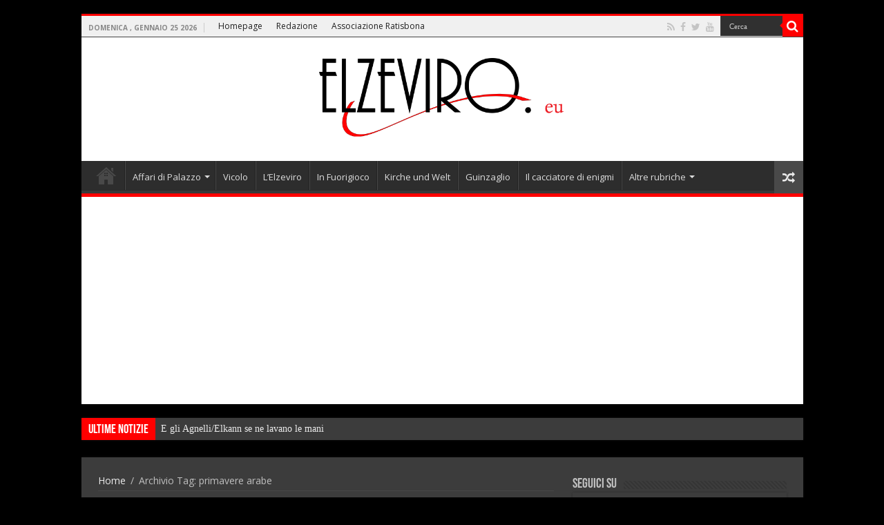

--- FILE ---
content_type: text/html; charset=UTF-8
request_url: https://www.elzeviro.eu/elzeviro/primavere-arabe
body_size: 20131
content:
<!DOCTYPE html>
<html lang="it-IT" prefix="og: http://ogp.me/ns#" prefix="og: http://ogp.me/ns#">
<head>
<meta charset="UTF-8" />
<link rel="profile" href="http://gmpg.org/xfn/11" />
<link rel="pingback" href="https://www.elzeviro.eu/xmlrpc.php" />
<title>primavere arabe Archivi - Elzeviro</title>
<meta name='robots' content='max-image-preview:large' />

<!-- This site is optimized with the Yoast SEO Premium plugin v4.2.1 - https://yoast.com/wordpress/plugins/seo/ -->
<link rel="canonical" href="https://www.elzeviro.eu/elzeviro/primavere-arabe" />
<meta property="og:locale" content="it_IT" />
<meta property="og:type" content="object" />
<meta property="og:title" content="primavere arabe Archivi - Elzeviro" />
<meta property="og:url" content="https://www.elzeviro.eu/elzeviro/primavere-arabe" />
<meta property="og:site_name" content="Elzeviro" />
<meta name="twitter:card" content="summary_large_image" />
<meta name="twitter:title" content="primavere arabe Archivi - Elzeviro" />
<meta name="twitter:site" content="@Elzeviro2011" />
<!-- / Yoast SEO Premium plugin. -->

<link rel="amphtml" href="https://www.elzeviro.eu/elzeviro/primavere-arabe/amp" /><meta name="generator" content="AMP for WP 1.1.11"/><link rel='dns-prefetch' href='//static.addtoany.com' />
<link rel='dns-prefetch' href='//fonts.googleapis.com' />
<link rel="alternate" type="application/rss+xml" title="Elzeviro &raquo; Feed" href="https://www.elzeviro.eu/feed" />
<link rel="alternate" type="application/rss+xml" title="Elzeviro &raquo; Feed dei commenti" href="https://www.elzeviro.eu/comments/feed" />
<link rel="alternate" type="application/rss+xml" title="Elzeviro &raquo; primavere arabe Feed del tag" href="https://www.elzeviro.eu/elzeviro/primavere-arabe/feed" />
<script type="text/javascript">
window._wpemojiSettings = {"baseUrl":"https:\/\/s.w.org\/images\/core\/emoji\/14.0.0\/72x72\/","ext":".png","svgUrl":"https:\/\/s.w.org\/images\/core\/emoji\/14.0.0\/svg\/","svgExt":".svg","source":{"concatemoji":"https:\/\/www.elzeviro.eu\/wp-includes\/js\/wp-emoji-release.min.js"}};
/*! This file is auto-generated */
!function(e,a,t){var n,r,o,i=a.createElement("canvas"),p=i.getContext&&i.getContext("2d");function s(e,t){p.clearRect(0,0,i.width,i.height),p.fillText(e,0,0);e=i.toDataURL();return p.clearRect(0,0,i.width,i.height),p.fillText(t,0,0),e===i.toDataURL()}function c(e){var t=a.createElement("script");t.src=e,t.defer=t.type="text/javascript",a.getElementsByTagName("head")[0].appendChild(t)}for(o=Array("flag","emoji"),t.supports={everything:!0,everythingExceptFlag:!0},r=0;r<o.length;r++)t.supports[o[r]]=function(e){if(p&&p.fillText)switch(p.textBaseline="top",p.font="600 32px Arial",e){case"flag":return s("\ud83c\udff3\ufe0f\u200d\u26a7\ufe0f","\ud83c\udff3\ufe0f\u200b\u26a7\ufe0f")?!1:!s("\ud83c\uddfa\ud83c\uddf3","\ud83c\uddfa\u200b\ud83c\uddf3")&&!s("\ud83c\udff4\udb40\udc67\udb40\udc62\udb40\udc65\udb40\udc6e\udb40\udc67\udb40\udc7f","\ud83c\udff4\u200b\udb40\udc67\u200b\udb40\udc62\u200b\udb40\udc65\u200b\udb40\udc6e\u200b\udb40\udc67\u200b\udb40\udc7f");case"emoji":return!s("\ud83e\udef1\ud83c\udffb\u200d\ud83e\udef2\ud83c\udfff","\ud83e\udef1\ud83c\udffb\u200b\ud83e\udef2\ud83c\udfff")}return!1}(o[r]),t.supports.everything=t.supports.everything&&t.supports[o[r]],"flag"!==o[r]&&(t.supports.everythingExceptFlag=t.supports.everythingExceptFlag&&t.supports[o[r]]);t.supports.everythingExceptFlag=t.supports.everythingExceptFlag&&!t.supports.flag,t.DOMReady=!1,t.readyCallback=function(){t.DOMReady=!0},t.supports.everything||(n=function(){t.readyCallback()},a.addEventListener?(a.addEventListener("DOMContentLoaded",n,!1),e.addEventListener("load",n,!1)):(e.attachEvent("onload",n),a.attachEvent("onreadystatechange",function(){"complete"===a.readyState&&t.readyCallback()})),(e=t.source||{}).concatemoji?c(e.concatemoji):e.wpemoji&&e.twemoji&&(c(e.twemoji),c(e.wpemoji)))}(window,document,window._wpemojiSettings);
</script>
<style type="text/css">
img.wp-smiley,
img.emoji {
	display: inline !important;
	border: none !important;
	box-shadow: none !important;
	height: 1em !important;
	width: 1em !important;
	margin: 0 0.07em !important;
	vertical-align: -0.1em !important;
	background: none !important;
	padding: 0 !important;
}
</style>
	<link rel='stylesheet' id='tie-insta-style-css' href='https://www.elzeviro.eu/wp-content/plugins/instanow/assets/style.css' type='text/css' media='all' />
<link rel='stylesheet' id='sbi_styles-css' href='https://www.elzeviro.eu/wp-content/plugins/instagram-feed/css/sbi-styles.min.css' type='text/css' media='all' />
<link rel='stylesheet' id='wp-block-library-css' href='https://www.elzeviro.eu/wp-includes/css/dist/block-library/style.min.css' type='text/css' media='all' />
<link rel='stylesheet' id='classic-theme-styles-css' href='https://www.elzeviro.eu/wp-includes/css/classic-themes.min.css' type='text/css' media='all' />
<style id='global-styles-inline-css' type='text/css'>
body{--wp--preset--color--black: #000000;--wp--preset--color--cyan-bluish-gray: #abb8c3;--wp--preset--color--white: #ffffff;--wp--preset--color--pale-pink: #f78da7;--wp--preset--color--vivid-red: #cf2e2e;--wp--preset--color--luminous-vivid-orange: #ff6900;--wp--preset--color--luminous-vivid-amber: #fcb900;--wp--preset--color--light-green-cyan: #7bdcb5;--wp--preset--color--vivid-green-cyan: #00d084;--wp--preset--color--pale-cyan-blue: #8ed1fc;--wp--preset--color--vivid-cyan-blue: #0693e3;--wp--preset--color--vivid-purple: #9b51e0;--wp--preset--gradient--vivid-cyan-blue-to-vivid-purple: linear-gradient(135deg,rgba(6,147,227,1) 0%,rgb(155,81,224) 100%);--wp--preset--gradient--light-green-cyan-to-vivid-green-cyan: linear-gradient(135deg,rgb(122,220,180) 0%,rgb(0,208,130) 100%);--wp--preset--gradient--luminous-vivid-amber-to-luminous-vivid-orange: linear-gradient(135deg,rgba(252,185,0,1) 0%,rgba(255,105,0,1) 100%);--wp--preset--gradient--luminous-vivid-orange-to-vivid-red: linear-gradient(135deg,rgba(255,105,0,1) 0%,rgb(207,46,46) 100%);--wp--preset--gradient--very-light-gray-to-cyan-bluish-gray: linear-gradient(135deg,rgb(238,238,238) 0%,rgb(169,184,195) 100%);--wp--preset--gradient--cool-to-warm-spectrum: linear-gradient(135deg,rgb(74,234,220) 0%,rgb(151,120,209) 20%,rgb(207,42,186) 40%,rgb(238,44,130) 60%,rgb(251,105,98) 80%,rgb(254,248,76) 100%);--wp--preset--gradient--blush-light-purple: linear-gradient(135deg,rgb(255,206,236) 0%,rgb(152,150,240) 100%);--wp--preset--gradient--blush-bordeaux: linear-gradient(135deg,rgb(254,205,165) 0%,rgb(254,45,45) 50%,rgb(107,0,62) 100%);--wp--preset--gradient--luminous-dusk: linear-gradient(135deg,rgb(255,203,112) 0%,rgb(199,81,192) 50%,rgb(65,88,208) 100%);--wp--preset--gradient--pale-ocean: linear-gradient(135deg,rgb(255,245,203) 0%,rgb(182,227,212) 50%,rgb(51,167,181) 100%);--wp--preset--gradient--electric-grass: linear-gradient(135deg,rgb(202,248,128) 0%,rgb(113,206,126) 100%);--wp--preset--gradient--midnight: linear-gradient(135deg,rgb(2,3,129) 0%,rgb(40,116,252) 100%);--wp--preset--duotone--dark-grayscale: url('#wp-duotone-dark-grayscale');--wp--preset--duotone--grayscale: url('#wp-duotone-grayscale');--wp--preset--duotone--purple-yellow: url('#wp-duotone-purple-yellow');--wp--preset--duotone--blue-red: url('#wp-duotone-blue-red');--wp--preset--duotone--midnight: url('#wp-duotone-midnight');--wp--preset--duotone--magenta-yellow: url('#wp-duotone-magenta-yellow');--wp--preset--duotone--purple-green: url('#wp-duotone-purple-green');--wp--preset--duotone--blue-orange: url('#wp-duotone-blue-orange');--wp--preset--font-size--small: 13px;--wp--preset--font-size--medium: 20px;--wp--preset--font-size--large: 36px;--wp--preset--font-size--x-large: 42px;--wp--preset--spacing--20: 0.44rem;--wp--preset--spacing--30: 0.67rem;--wp--preset--spacing--40: 1rem;--wp--preset--spacing--50: 1.5rem;--wp--preset--spacing--60: 2.25rem;--wp--preset--spacing--70: 3.38rem;--wp--preset--spacing--80: 5.06rem;--wp--preset--shadow--natural: 6px 6px 9px rgba(0, 0, 0, 0.2);--wp--preset--shadow--deep: 12px 12px 50px rgba(0, 0, 0, 0.4);--wp--preset--shadow--sharp: 6px 6px 0px rgba(0, 0, 0, 0.2);--wp--preset--shadow--outlined: 6px 6px 0px -3px rgba(255, 255, 255, 1), 6px 6px rgba(0, 0, 0, 1);--wp--preset--shadow--crisp: 6px 6px 0px rgba(0, 0, 0, 1);}:where(.is-layout-flex){gap: 0.5em;}body .is-layout-flow > .alignleft{float: left;margin-inline-start: 0;margin-inline-end: 2em;}body .is-layout-flow > .alignright{float: right;margin-inline-start: 2em;margin-inline-end: 0;}body .is-layout-flow > .aligncenter{margin-left: auto !important;margin-right: auto !important;}body .is-layout-constrained > .alignleft{float: left;margin-inline-start: 0;margin-inline-end: 2em;}body .is-layout-constrained > .alignright{float: right;margin-inline-start: 2em;margin-inline-end: 0;}body .is-layout-constrained > .aligncenter{margin-left: auto !important;margin-right: auto !important;}body .is-layout-constrained > :where(:not(.alignleft):not(.alignright):not(.alignfull)){max-width: var(--wp--style--global--content-size);margin-left: auto !important;margin-right: auto !important;}body .is-layout-constrained > .alignwide{max-width: var(--wp--style--global--wide-size);}body .is-layout-flex{display: flex;}body .is-layout-flex{flex-wrap: wrap;align-items: center;}body .is-layout-flex > *{margin: 0;}:where(.wp-block-columns.is-layout-flex){gap: 2em;}.has-black-color{color: var(--wp--preset--color--black) !important;}.has-cyan-bluish-gray-color{color: var(--wp--preset--color--cyan-bluish-gray) !important;}.has-white-color{color: var(--wp--preset--color--white) !important;}.has-pale-pink-color{color: var(--wp--preset--color--pale-pink) !important;}.has-vivid-red-color{color: var(--wp--preset--color--vivid-red) !important;}.has-luminous-vivid-orange-color{color: var(--wp--preset--color--luminous-vivid-orange) !important;}.has-luminous-vivid-amber-color{color: var(--wp--preset--color--luminous-vivid-amber) !important;}.has-light-green-cyan-color{color: var(--wp--preset--color--light-green-cyan) !important;}.has-vivid-green-cyan-color{color: var(--wp--preset--color--vivid-green-cyan) !important;}.has-pale-cyan-blue-color{color: var(--wp--preset--color--pale-cyan-blue) !important;}.has-vivid-cyan-blue-color{color: var(--wp--preset--color--vivid-cyan-blue) !important;}.has-vivid-purple-color{color: var(--wp--preset--color--vivid-purple) !important;}.has-black-background-color{background-color: var(--wp--preset--color--black) !important;}.has-cyan-bluish-gray-background-color{background-color: var(--wp--preset--color--cyan-bluish-gray) !important;}.has-white-background-color{background-color: var(--wp--preset--color--white) !important;}.has-pale-pink-background-color{background-color: var(--wp--preset--color--pale-pink) !important;}.has-vivid-red-background-color{background-color: var(--wp--preset--color--vivid-red) !important;}.has-luminous-vivid-orange-background-color{background-color: var(--wp--preset--color--luminous-vivid-orange) !important;}.has-luminous-vivid-amber-background-color{background-color: var(--wp--preset--color--luminous-vivid-amber) !important;}.has-light-green-cyan-background-color{background-color: var(--wp--preset--color--light-green-cyan) !important;}.has-vivid-green-cyan-background-color{background-color: var(--wp--preset--color--vivid-green-cyan) !important;}.has-pale-cyan-blue-background-color{background-color: var(--wp--preset--color--pale-cyan-blue) !important;}.has-vivid-cyan-blue-background-color{background-color: var(--wp--preset--color--vivid-cyan-blue) !important;}.has-vivid-purple-background-color{background-color: var(--wp--preset--color--vivid-purple) !important;}.has-black-border-color{border-color: var(--wp--preset--color--black) !important;}.has-cyan-bluish-gray-border-color{border-color: var(--wp--preset--color--cyan-bluish-gray) !important;}.has-white-border-color{border-color: var(--wp--preset--color--white) !important;}.has-pale-pink-border-color{border-color: var(--wp--preset--color--pale-pink) !important;}.has-vivid-red-border-color{border-color: var(--wp--preset--color--vivid-red) !important;}.has-luminous-vivid-orange-border-color{border-color: var(--wp--preset--color--luminous-vivid-orange) !important;}.has-luminous-vivid-amber-border-color{border-color: var(--wp--preset--color--luminous-vivid-amber) !important;}.has-light-green-cyan-border-color{border-color: var(--wp--preset--color--light-green-cyan) !important;}.has-vivid-green-cyan-border-color{border-color: var(--wp--preset--color--vivid-green-cyan) !important;}.has-pale-cyan-blue-border-color{border-color: var(--wp--preset--color--pale-cyan-blue) !important;}.has-vivid-cyan-blue-border-color{border-color: var(--wp--preset--color--vivid-cyan-blue) !important;}.has-vivid-purple-border-color{border-color: var(--wp--preset--color--vivid-purple) !important;}.has-vivid-cyan-blue-to-vivid-purple-gradient-background{background: var(--wp--preset--gradient--vivid-cyan-blue-to-vivid-purple) !important;}.has-light-green-cyan-to-vivid-green-cyan-gradient-background{background: var(--wp--preset--gradient--light-green-cyan-to-vivid-green-cyan) !important;}.has-luminous-vivid-amber-to-luminous-vivid-orange-gradient-background{background: var(--wp--preset--gradient--luminous-vivid-amber-to-luminous-vivid-orange) !important;}.has-luminous-vivid-orange-to-vivid-red-gradient-background{background: var(--wp--preset--gradient--luminous-vivid-orange-to-vivid-red) !important;}.has-very-light-gray-to-cyan-bluish-gray-gradient-background{background: var(--wp--preset--gradient--very-light-gray-to-cyan-bluish-gray) !important;}.has-cool-to-warm-spectrum-gradient-background{background: var(--wp--preset--gradient--cool-to-warm-spectrum) !important;}.has-blush-light-purple-gradient-background{background: var(--wp--preset--gradient--blush-light-purple) !important;}.has-blush-bordeaux-gradient-background{background: var(--wp--preset--gradient--blush-bordeaux) !important;}.has-luminous-dusk-gradient-background{background: var(--wp--preset--gradient--luminous-dusk) !important;}.has-pale-ocean-gradient-background{background: var(--wp--preset--gradient--pale-ocean) !important;}.has-electric-grass-gradient-background{background: var(--wp--preset--gradient--electric-grass) !important;}.has-midnight-gradient-background{background: var(--wp--preset--gradient--midnight) !important;}.has-small-font-size{font-size: var(--wp--preset--font-size--small) !important;}.has-medium-font-size{font-size: var(--wp--preset--font-size--medium) !important;}.has-large-font-size{font-size: var(--wp--preset--font-size--large) !important;}.has-x-large-font-size{font-size: var(--wp--preset--font-size--x-large) !important;}
.wp-block-navigation a:where(:not(.wp-element-button)){color: inherit;}
:where(.wp-block-columns.is-layout-flex){gap: 2em;}
.wp-block-pullquote{font-size: 1.5em;line-height: 1.6;}
</style>
<link rel='stylesheet' id='wpfc-css' href='https://www.elzeviro.eu/wp-content/plugins/gs-facebook-comments/public/css/wpfc-public.css' type='text/css' media='all' />
<link rel='stylesheet' id='taqyeem-buttons-style-css' href='https://www.elzeviro.eu/wp-content/plugins/taqyeem-buttons/assets/style.css' type='text/css' media='all' />
<link rel='stylesheet' id='taqyeem-style-css' href='https://www.elzeviro.eu/wp-content/plugins/taqyeem/style.css' type='text/css' media='all' />
<link rel='stylesheet' id='ppress-frontend-css' href='https://www.elzeviro.eu/wp-content/plugins/wp-user-avatar/assets/css/frontend.min.css' type='text/css' media='all' />
<link rel='stylesheet' id='ppress-flatpickr-css' href='https://www.elzeviro.eu/wp-content/plugins/wp-user-avatar/assets/flatpickr/flatpickr.min.css' type='text/css' media='all' />
<link rel='stylesheet' id='ppress-select2-css' href='https://www.elzeviro.eu/wp-content/plugins/wp-user-avatar/assets/select2/select2.min.css' type='text/css' media='all' />
<link rel='stylesheet' id='tie-style-css' href='https://www.elzeviro.eu/wp-content/themes/tema/style.css' type='text/css' media='all' />
<link rel='stylesheet' id='tie-ilightbox-skin-css' href='https://www.elzeviro.eu/wp-content/themes/tema/css/ilightbox/dark-skin/skin.css' type='text/css' media='all' />
<link rel='stylesheet' id='Open+Sans-css' href='https://fonts.googleapis.com/css?family=Open+Sans%3A300%2C300italic%2Cregular%2Citalic%2C600%2C600italic%2C700%2C700italic%2C800%2C800italic' type='text/css' media='all' />
<link rel='stylesheet' id='Droid+Sans-css' href='https://fonts.googleapis.com/css?family=Droid+Sans%3Aregular%2C700' type='text/css' media='all' />
<link rel='stylesheet' id='addtoany-css' href='https://www.elzeviro.eu/wp-content/plugins/add-to-any/addtoany.min.css' type='text/css' media='all' />
<script type='text/javascript' id='addtoany-core-js-before'>
window.a2a_config=window.a2a_config||{};a2a_config.callbacks=[];a2a_config.overlays=[];a2a_config.templates={};a2a_localize = {
	Share: "Condividi",
	Save: "Salva",
	Subscribe: "Abbonati",
	Email: "Email",
	Bookmark: "Segnalibro",
	ShowAll: "espandi",
	ShowLess: "comprimi",
	FindServices: "Trova servizi",
	FindAnyServiceToAddTo: "Trova subito un servizio da aggiungere",
	PoweredBy: "Powered by",
	ShareViaEmail: "Condividi via email",
	SubscribeViaEmail: "Iscriviti via email",
	BookmarkInYourBrowser: "Aggiungi ai segnalibri",
	BookmarkInstructions: "Premi Ctrl+D o \u2318+D per mettere questa pagina nei preferiti",
	AddToYourFavorites: "Aggiungi ai favoriti",
	SendFromWebOrProgram: "Invia da qualsiasi indirizzo email o programma di posta elettronica",
	EmailProgram: "Programma di posta elettronica",
	More: "Di più&#8230;",
	ThanksForSharing: "Grazie per la condivisione!",
	ThanksForFollowing: "Grazie per il following!"
};
</script>
<script type='text/javascript' defer src='https://static.addtoany.com/menu/page.js' id='addtoany-core-js'></script>
<script type='text/javascript' id='jquery-core-js-extra'>
/* <![CDATA[ */
var tie_insta = {"ajaxurl":"https:\/\/www.elzeviro.eu\/wp-admin\/admin-ajax.php"};
/* ]]> */
</script>
<script type='text/javascript' src='https://www.elzeviro.eu/wp-includes/js/jquery/jquery.min.js' id='jquery-core-js'></script>
<script type='text/javascript' src='https://www.elzeviro.eu/wp-includes/js/jquery/jquery-migrate.min.js' id='jquery-migrate-js'></script>
<script type='text/javascript' defer src='https://www.elzeviro.eu/wp-content/plugins/add-to-any/addtoany.min.js' id='addtoany-jquery-js'></script>
<script type='text/javascript' src='https://www.elzeviro.eu/wp-content/plugins/gs-facebook-comments/public/js/wpfc-public.js' id='wpfc-js'></script>
<script type='text/javascript' src='https://www.elzeviro.eu/wp-content/plugins/taqyeem/js/tie.js' id='taqyeem-main-js'></script>
<script type='text/javascript' src='https://www.elzeviro.eu/wp-content/plugins/wp-user-avatar/assets/flatpickr/flatpickr.min.js' id='ppress-flatpickr-js'></script>
<script type='text/javascript' src='https://www.elzeviro.eu/wp-content/plugins/wp-user-avatar/assets/select2/select2.min.js' id='ppress-select2-js'></script>
<link rel="https://api.w.org/" href="https://www.elzeviro.eu/wp-json/" /><link rel="alternate" type="application/json" href="https://www.elzeviro.eu/wp-json/wp/v2/tags/1720" /><link rel="EditURI" type="application/rsd+xml" title="RSD" href="https://www.elzeviro.eu/xmlrpc.php?rsd" />
<link rel="wlwmanifest" type="application/wlwmanifest+xml" href="https://www.elzeviro.eu/wp-includes/wlwmanifest.xml" />
<meta name="generator" content="WordPress 6.2.8" />
<script type='text/javascript'>
/* <![CDATA[ */
var taqyeem = {"ajaxurl":"https://www.elzeviro.eu/wp-admin/admin-ajax.php" , "your_rating":"Your Rating:"};
/* ]]> */
</script>
<style type="text/css" media="screen">

</style>
<meta property="fb:app_id" content=""><meta property="fb:admins" content="">            <div id="fb-root"></div>
            <script>(function (d, s, id) {
                    var js, fjs = d.getElementsByTagName(s)[0];
                    if (d.getElementById(id))
                        return;
                    js = d.createElement(s);
                    js.id = id;
                    js.src = "//connect.facebook.net/it_IT/sdk.js#xfbml=1&version=v2.0";
                    fjs.parentNode.insertBefore(js, fjs);
                }(document, 'script', 'facebook-jssdk'));</script>
            <link rel="shortcut icon" href="http://www.elzeviro.eu/wp-content/uploads/2017/03/favicon.png" title="Favicon" />
<!--[if IE]>
<script type="text/javascript">jQuery(document).ready(function (){ jQuery(".menu-item").has("ul").children("a").attr("aria-haspopup", "true");});</script>
<![endif]-->
<!--[if lt IE 9]>
<script src="https://www.elzeviro.eu/wp-content/themes/tema/js/html5.js"></script>
<script src="https://www.elzeviro.eu/wp-content/themes/tema/js/selectivizr-min.js"></script>
<![endif]-->
<!--[if IE 9]>
<link rel="stylesheet" type="text/css" media="all" href="https://www.elzeviro.eu/wp-content/themes/tema/css/ie9.css" />
<![endif]-->
<!--[if IE 8]>
<link rel="stylesheet" type="text/css" media="all" href="https://www.elzeviro.eu/wp-content/themes/tema/css/ie8.css" />
<![endif]-->
<!--[if IE 7]>
<link rel="stylesheet" type="text/css" media="all" href="https://www.elzeviro.eu/wp-content/themes/tema/css/ie7.css" />
<![endif]-->


<meta name="viewport" content="width=device-width, initial-scale=1.0" />

<meta name="google-site-verification" content="Mijf_Q9cYCmq6GrBYYd-3oz9FYQmvb7rCz0lwdcsiPk" />

<style type="text/css" media="screen">

body{
	font-family: 'Open Sans';
	color :#000000;
	font-size : 14px;
	font-weight: normal;
	font-style: normal;
}

::-webkit-scrollbar {
	width: 8px;
	height:8px;
}

#main-nav,
.cat-box-content,
#sidebar .widget-container,
.post-listing,
#commentform {
	border-bottom-color: #ff0000;
}

.search-block .search-button,
#topcontrol,
#main-nav ul li.current-menu-item a,
#main-nav ul li.current-menu-item a:hover,
#main-nav ul li.current_page_parent a,
#main-nav ul li.current_page_parent a:hover,
#main-nav ul li.current-menu-parent a,
#main-nav ul li.current-menu-parent a:hover,
#main-nav ul li.current-page-ancestor a,
#main-nav ul li.current-page-ancestor a:hover,
.pagination span.current,
.share-post span.share-text,
.flex-control-paging li a.flex-active,
.ei-slider-thumbs li.ei-slider-element,
.review-percentage .review-item span span,
.review-final-score,
.button,
a.button,
a.more-link,
#main-content input[type="submit"],
.form-submit #submit,
#login-form .login-button,
.widget-feedburner .feedburner-subscribe,
input[type="submit"],
#buddypress button,
#buddypress a.button,
#buddypress input[type=submit],
#buddypress input[type=reset],
#buddypress ul.button-nav li a,
#buddypress div.generic-button a,
#buddypress .comment-reply-link,
#buddypress div.item-list-tabs ul li a span,
#buddypress div.item-list-tabs ul li.selected a,
#buddypress div.item-list-tabs ul li.current a,
#buddypress #members-directory-form div.item-list-tabs ul li.selected span,
#members-list-options a.selected,
#groups-list-options a.selected,
body.dark-skin #buddypress div.item-list-tabs ul li a span,
body.dark-skin #buddypress div.item-list-tabs ul li.selected a,
body.dark-skin #buddypress div.item-list-tabs ul li.current a,
body.dark-skin #members-list-options a.selected,
body.dark-skin #groups-list-options a.selected,
.search-block-large .search-button,
#featured-posts .flex-next:hover,
#featured-posts .flex-prev:hover,
a.tie-cart span.shooping-count,
.woocommerce span.onsale,
.woocommerce-page span.onsale ,
.woocommerce .widget_price_filter .ui-slider .ui-slider-handle,
.woocommerce-page .widget_price_filter .ui-slider .ui-slider-handle,
#check-also-close,
a.post-slideshow-next,
a.post-slideshow-prev,
.widget_price_filter .ui-slider .ui-slider-handle,
.quantity .minus:hover,
.quantity .plus:hover,
.mejs-container .mejs-controls .mejs-time-rail .mejs-time-current,
#reading-position-indicator  {
	background-color:#ff0000;
}

::-webkit-scrollbar-thumb{
	background-color:#ff0000 !important;
}

#theme-footer,
#theme-header,
.top-nav ul li.current-menu-item:before,
#main-nav .menu-sub-content ,
#main-nav ul ul,
#check-also-box {
	border-top-color: #ff0000;
}

.search-block:after {
	border-right-color:#ff0000;
}

body.rtl .search-block:after {
	border-left-color:#ff0000;
}

#main-nav ul > li.menu-item-has-children:hover > a:after,
#main-nav ul > li.mega-menu:hover > a:after {
	border-color:transparent transparent #ff0000;
}

.widget.timeline-posts li a:hover,
.widget.timeline-posts li a:hover span.tie-date {
	color: #ff0000;
}

.widget.timeline-posts li a:hover span.tie-date:before {
	background: #ff0000;
	border-color: #ff0000;
}

#order_review,
#order_review_heading {
	border-color: #ff0000;
}


.background-cover{
	background-color:#000000 !important;
	background-image : url('') !important;
	filter: progid:DXImageTransform.Microsoft.AlphaImageLoader(src='',sizingMethod='scale') !important;
	-ms-filter: "progid:DXImageTransform.Microsoft.AlphaImageLoader(src='',sizingMethod='scale')" !important;
}
	
body.single .post .entry a, body.page .post .entry a {
	text-decoration: underline;
}
		
.top-nav ul li a , .top-nav ul ul a {
	color: #1f1f1f;
}
		
.footer-widget-top h4 {
	color: #8a868a;
}
		
.top-nav, .top-nav ul ul {
	background-color:#f0f0f0 !important; 
				background-position:right  !important; 
}


#theme-header {
	background-color:#ffffff !important; 
				}


#theme-footer {
	background-color:#000000 !important; 
				}

#main-nav ul li a {
	border-left-color: #474747;
}

#main-nav ul ul li, #main-nav ul ul li:first-child {
	border-bottom-color: #474747;
}

.breaking-news span.breaking-news-title {background: #ff0000;}

</style>

		<script type="text/javascript">
			/* <![CDATA[ */
				var sf_position = '0';
				var sf_templates = "<a href=\"{search_url_escaped}\">Visualizza tutti i risultati<\/a>";
				var sf_input = '.search-live';
				jQuery(document).ready(function(){
					jQuery(sf_input).ajaxyLiveSearch({"expand":false,"searchUrl":"https:\/\/www.elzeviro.eu\/?s=%s","text":"Search","delay":500,"iwidth":180,"width":315,"ajaxUrl":"https:\/\/www.elzeviro.eu\/wp-admin\/admin-ajax.php","rtl":0});
					jQuery(".live-search_ajaxy-selective-input").keyup(function() {
						var width = jQuery(this).val().length * 8;
						if(width < 50) {
							width = 50;
						}
						jQuery(this).width(width);
					});
					jQuery(".live-search_ajaxy-selective-search").click(function() {
						jQuery(this).find(".live-search_ajaxy-selective-input").focus();
					});
					jQuery(".live-search_ajaxy-selective-close").click(function() {
						jQuery(this).parent().remove();
					});
				});
			/* ]]> */
		</script>
		<link rel="icon" href="https://www.elzeviro.eu/wp-content/uploads/2020/04/cropped-kok-1-2-32x32.png" sizes="32x32" />
<link rel="icon" href="https://www.elzeviro.eu/wp-content/uploads/2020/04/cropped-kok-1-2-192x192.png" sizes="192x192" />
<link rel="apple-touch-icon" href="https://www.elzeviro.eu/wp-content/uploads/2020/04/cropped-kok-1-2-180x180.png" />
<meta name="msapplication-TileImage" content="https://www.elzeviro.eu/wp-content/uploads/2020/04/cropped-kok-1-2-270x270.png" />
<!-- www.quatio.it - add google adsense code -->
<script data-ad-client="ca-pub-1681312779843545" async src="https://pagead2.googlesyndication.com/pagead/js/adsbygoogle.js"></script>
</head>
<body id="top" class="archive tag tag-primavere-arabe tag-1720 dark-skin lazy-enabled">

<div class="wrapper-outer">

	<div class="background-cover"></div>


		<div id="wrapper" class="boxed">
		<div class="inner-wrapper">

		<header id="theme-header" class="theme-header center-logo">
						<div id="top-nav" class="top-nav">
				<div class="container">

							<span class="today-date">domenica , Gennaio 25 2026</span>
				<div class="top-menu"><ul id="menu-menu-top-navigation" class="menu"><li id="menu-item-52046" class="menu-item menu-item-type-post_type menu-item-object-page menu-item-home menu-item-52046"><a href="https://www.elzeviro.eu/">Homepage</a></li>
<li id="menu-item-52044" class="menu-item menu-item-type-post_type menu-item-object-page menu-item-52044"><a href="https://www.elzeviro.eu/redazione">Redazione</a></li>
<li id="menu-item-53780" class="menu-item menu-item-type-custom menu-item-object-custom menu-item-53780"><a href="http://www.elzeviro.eu/wp-content/uploads/2019/04/ratisbona-underconstruction.png">Associazione Ratisbona</a></li>
</ul></div>
						<div class="search-block">
						<form method="get" id="searchform-header" action="https://www.elzeviro.eu/">
							<button class="search-button" type="submit" value="Cerca"><i class="fa fa-search"></i></button>
							<input class="search-live" type="text" id="s-header" name="s" title="Cerca" value="Cerca" onfocus="if (this.value == 'Cerca') {this.value = '';}" onblur="if (this.value == '') {this.value = 'Cerca';}"  />
						</form>
					</div><!-- .search-block /-->
			<div class="social-icons">
		<a class="ttip-none" title="Rss" href="https://www.elzeviro.eu/feed" target="_blank"><i class="fa fa-rss"></i></a><a class="ttip-none" title="Facebook" href="https://www.facebook.com/Elzeviro.eu" target="_blank"><i class="fa fa-facebook"></i></a><a class="ttip-none" title="Twitter" href="https://twitter.com/@elzeviro2011" target="_blank"><i class="fa fa-twitter"></i></a><a class="ttip-none" title="Youtube" href="https://www.youtube.com/channel/UCO3EGuq91ciyfBXyQ01DaHw" target="_blank"><i class="fa fa-youtube"></i></a>
			</div>

	
	
				</div><!-- .container /-->
			</div><!-- .top-menu /-->
			
		<div class="header-content">

		
			<div class="logo" style=" margin-top:10px; margin-bottom:10px;">
			<h2>								<a title="Elzeviro" href="https://www.elzeviro.eu/">
					<img src="http://www.elzeviro.eu/wp-content/uploads/2019/03/path4782.png" alt="Elzeviro" width="357" height="175" /><strong>Elzeviro Informazione indipendente</strong>
				</a>
			</h2>			</div><!-- .logo /-->
						<div class="clear"></div>

		</div>
													<nav id="main-nav" class="fixed-enabled">
				<div class="container">

									<a class="main-nav-logo" title="Elzeviro" href="https://www.elzeviro.eu/">
						<img src="http://www.elzeviro.eu/wp-content/uploads/2019/03/path4782.png" width="195" height="54" alt="Elzeviro">
					</a>
				
					<div class="main-menu"><ul id="menu-menu-primary" class="menu"><li id="menu-item-48947" class="menu-item menu-item-type-post_type menu-item-object-page menu-item-home menu-item-48947"><a href="https://www.elzeviro.eu/">Home</a></li>
<li id="menu-item-48948" class="menu-item menu-item-type-taxonomy menu-item-object-category menu-item-has-children menu-item-48948"><a href="https://www.elzeviro.eu/./affari-di-palazzo">Affari di Palazzo</a>
<ul class="sub-menu menu-sub-content">
	<li id="menu-item-48949" class="menu-item menu-item-type-taxonomy menu-item-object-category menu-item-48949"><a href="https://www.elzeviro.eu/./affari-di-palazzo/economia-e-finanza">Economia e finanza</a></li>
	<li id="menu-item-48950" class="menu-item menu-item-type-taxonomy menu-item-object-category menu-item-48950"><a href="https://www.elzeviro.eu/./affari-di-palazzo/esteri">Esteri</a></li>
	<li id="menu-item-48951" class="menu-item menu-item-type-taxonomy menu-item-object-category menu-item-48951"><a href="https://www.elzeviro.eu/./affari-di-palazzo/politica-interna">Politica interna</a></li>
	<li id="menu-item-48952" class="menu-item menu-item-type-taxonomy menu-item-object-category menu-item-48952"><a href="https://www.elzeviro.eu/./affari-di-palazzo/scorretti">SCorretti</a></li>
</ul>
</li>
<li id="menu-item-48953" class="menu-item menu-item-type-taxonomy menu-item-object-category menu-item-48953"><a href="https://www.elzeviro.eu/./vicolo">Vicolo</a></li>
<li id="menu-item-48954" class="menu-item menu-item-type-taxonomy menu-item-object-category menu-item-48954"><a href="https://www.elzeviro.eu/./lelzeviro">L&#8217;Elzeviro</a></li>
<li id="menu-item-48955" class="menu-item menu-item-type-taxonomy menu-item-object-category menu-item-48955"><a href="https://www.elzeviro.eu/./in-fuorigioco">In Fuorigioco</a></li>
<li id="menu-item-49025" class="menu-item menu-item-type-taxonomy menu-item-object-category menu-item-49025"><a href="https://www.elzeviro.eu/./altre-rubriche/kirche-und-welt">Kirche und Welt</a></li>
<li id="menu-item-49017" class="menu-item menu-item-type-taxonomy menu-item-object-category menu-item-49017"><a href="https://www.elzeviro.eu/./guinzaglio">Guinzaglio</a></li>
<li id="menu-item-49023" class="menu-item menu-item-type-taxonomy menu-item-object-category menu-item-49023"><a href="https://www.elzeviro.eu/./altre-rubriche/il-cacciatore-di-enigmi">Il cacciatore di enigmi</a></li>
<li id="menu-item-49019" class="menu-item menu-item-type-taxonomy menu-item-object-category menu-item-has-children menu-item-49019"><a href="https://www.elzeviro.eu/./altre-rubriche">Altre rubriche</a>
<ul class="sub-menu menu-sub-content">
	<li id="menu-item-49021" class="menu-item menu-item-type-taxonomy menu-item-object-category menu-item-49021"><a href="https://www.elzeviro.eu/./altre-rubriche/chi-legge-scrive">Chi legge scrive</a></li>
	<li id="menu-item-49022" class="menu-item menu-item-type-taxonomy menu-item-object-category menu-item-49022"><a href="https://www.elzeviro.eu/./altre-rubriche/high-tech">High Tech</a></li>
	<li id="menu-item-49024" class="menu-item menu-item-type-taxonomy menu-item-object-category menu-item-49024"><a href="https://www.elzeviro.eu/./altre-rubriche/in-corsia">In Corsia</a></li>
	<li id="menu-item-49016" class="menu-item menu-item-type-taxonomy menu-item-object-category menu-item-49016"><a href="https://www.elzeviro.eu/./grande-schermo">Grande schermo</a></li>
	<li id="menu-item-49027" class="menu-item menu-item-type-taxonomy menu-item-object-category menu-item-49027"><a href="https://www.elzeviro.eu/./altre-rubriche/zibaldone">Zibaldone</a></li>
	<li id="menu-item-49026" class="menu-item menu-item-type-taxonomy menu-item-object-category menu-item-49026"><a href="https://www.elzeviro.eu/./altre-rubriche/varie">Varie</a></li>
	<li id="menu-item-49018" class="menu-item menu-item-type-taxonomy menu-item-object-category menu-item-49018"><a href="https://www.elzeviro.eu/./sette-note">Sette Note</a></li>
</ul>
</li>
</ul></div>										<a href="https://www.elzeviro.eu/?tierand=1" class="random-article ttip" title="Articoli casuali"><i class="fa fa-random"></i></a>
					
					
				</div>
			</nav><!-- .main-nav /-->
					</header><!-- #header /-->

		
	<div class="clear"></div>
	<div id="breaking-news" class="breaking-news">
		<span class="breaking-news-title"><i class="fa fa-bolt"></i> <span>Ultime notizie</span></span>
		
					<ul>
					<li><a href="https://www.elzeviro.eu/affari-di-palazzo/economia-e-finanza/gli-agnelli-elkann-ne-lavano-le-mani.html" title="E gli Agnelli/Elkann se ne lavano le mani">E gli Agnelli/Elkann se ne lavano le mani</a></li>
					<li><a href="https://www.elzeviro.eu/in-fuorigioco/parigi-2024-costi-sprechi-paesi-discriminati-le-olimpiadi-incubo.html" title="Parigi 2024 &#8211; costi, sprechi, paesi discriminati: le Olimpiadi da incubo">Parigi 2024 &#8211; costi, sprechi, paesi discriminati: le Olimpiadi da incubo</a></li>
					<li><a href="https://www.elzeviro.eu/affari-di-palazzo/scorretti/rai-3-sara-soprattutto-mani-gia.html" title="Rai 3: che sarà&#8230;ma soprattutto in che mani siamo già!">Rai 3: che sarà&#8230;ma soprattutto in che mani siamo già!</a></li>
					<li><a href="https://www.elzeviro.eu/lelzeviro/gli-israeliani-la-memoria-corta.html" title="Gli Israeliani hanno la Memoria corta">Gli Israeliani hanno la Memoria corta</a></li>
					<li><a href="https://www.elzeviro.eu/affari-di-palazzo/politica-interna/gli-avvoltoi-fame.html" title="Gli avvoltoi hanno fame">Gli avvoltoi hanno fame</a></li>
					<li><a href="https://www.elzeviro.eu/altre-rubriche/high-tech/linefficacia-dellelettrico-dal-consumo-energetico-allestrazione-non-etica-del-litio.html" title="L&#8217;Inefficacia dell’elettrico, dal consumo energetico all’estrazione non etica del litio">L&#8217;Inefficacia dell’elettrico, dal consumo energetico all’estrazione non etica del litio</a></li>
					<li><a href="https://www.elzeviro.eu/affari-di-palazzo/esteri/quei-50-milioni-gheddafi-sarko.html" title="Quei 50 milioni di Gheddafi a Sarko">Quei 50 milioni di Gheddafi a Sarko</a></li>
					<li><a href="https://www.elzeviro.eu/affari-di-palazzo/esteri/intervista-linvasione-inefficace-dellafghanistan.html" title="Intervista: l&#8217;invasione inefficace dell&#8217;Afghanistan">Intervista: l&#8217;invasione inefficace dell&#8217;Afghanistan</a></li>
					<li><a href="https://www.elzeviro.eu/affari-di-palazzo/esteri/riflessioni-sul-neoimperialismo-americano-nel-mondo.html" title="Riflessioni sul neoimperialismo americano nel mondo">Riflessioni sul neoimperialismo americano nel mondo</a></li>
					<li><a href="https://www.elzeviro.eu/sette-note/finito-festival-del-baccanale.html" title="E&#8217; finito il festival del baccanale">E&#8217; finito il festival del baccanale</a></li>
					</ul>
					
		
		<script type="text/javascript">
			jQuery(document).ready(function(){
								createTicker(); 
							});
			                                                 
			function rotateTicker(){                                   
				if( i == tickerItems.length ){ i = 0; }                                                         
				tickerText = tickerItems[i];                              
				c = 0;                                                    
				typetext();                                               
				setTimeout( "rotateTicker()", 3500 );                     
				i++;                                                      
			}                                                           
					</script>
	</div> <!-- .breaking-news -->

	
	<div id="main-content" class="container">	<div class="content">
		<div xmlns:v="http://rdf.data-vocabulary.org/#"  id="crumbs"><span typeof="v:Breadcrumb"><a rel="v:url" property="v:title" class="crumbs-home" href="https://www.elzeviro.eu">Home</a></span> <span class="delimiter">/</span> <span class="current">Archivio Tag: primavere arabe</span></div>
		<div class="page-head">
		
			<h1 class="page-title">
				Archivio Tag: <span>primavere arabe</span>			</h1>
			
						<a class="rss-cat-icon tooltip" title="Sottoscrizioni Feed"  href="https://www.elzeviro.eu/elzeviro/primavere-arabe/feed"><i class="fa fa-rss"></i></a>
						
			<div class="stripe-line"></div>
			
						
		</div>
		
				<div class="post-listing archive-box">


	<article class="item-list">
	
		<h2 class="post-box-title">
			<a href="https://www.elzeviro.eu/affari-di-palazzo/esteri/decimo-anniversario-delle-primavere-arabe.html">Il decimo anniversario delle Primavere Arabe</a>
		</h2>
		
		<p class="post-meta">
	
		
	<span class="tie-date"><i class="fa fa-clock-o"></i>28 Dicembre 2020</span>	
	<span class="post-cats"><i class="fa fa-folder"></i><a href="https://www.elzeviro.eu/./affari-di-palazzo/esteri" rel="category tag">Esteri</a></span>
	
</p>
					

		
			
		
		<div class="post-thumbnail">
			<a href="https://www.elzeviro.eu/affari-di-palazzo/esteri/decimo-anniversario-delle-primavere-arabe.html">
				<img width="310" height="165" src="https://www.elzeviro.eu/wp-content/uploads/2020/12/tripoli71-310x165.jpg" class="attachment-tie-medium size-tie-medium wp-post-image" alt="" decoding="async" />				<span class="fa overlay-icon"></span>
			</a>
		</div><!-- post-thumbnail /-->
		
					
		<div class="entry">
			<p>Il 18 dicembre 2010 è considerato il punto di partenza delle proteste, dei disordini e delle rivolte in Medio Oriente e Nord Africa, collettivamente denominate Primavera Araba. di Leonid Savin Il giorno prima, un giovane venditore di frutta di nome Mohamed Bouazizi si è dato fuoco nella città tunisina di &hellip;</p>
			<a class="more-link" href="https://www.elzeviro.eu/affari-di-palazzo/esteri/decimo-anniversario-delle-primavere-arabe.html">Leggi tutto &raquo;</a>
		</div>

				
		<div class="clear"></div>
	</article><!-- .item-list -->
	

	<article class="item-list">
	
		<h2 class="post-box-title">
			<a href="https://www.elzeviro.eu/affari-di-palazzo/esteri/elezioni-tunisia-gli-islamisti-tornano-al-potere-due-passi-dalla-sicilia.html">Elezioni in Tunisia: gli islamisti tornano al potere a due passi dalla Sicilia?</a>
		</h2>
		
		<p class="post-meta">
	
		
	<span class="tie-date"><i class="fa fa-clock-o"></i>29 Ottobre 2019</span>	
	<span class="post-cats"><i class="fa fa-folder"></i><a href="https://www.elzeviro.eu/./affari-di-palazzo" rel="category tag">Affari di Palazzo</a>, <a href="https://www.elzeviro.eu/./affari-di-palazzo/economia-e-finanza" rel="category tag">Economia e finanza</a>, <a href="https://www.elzeviro.eu/./affari-di-palazzo/esteri" rel="category tag">Esteri</a></span>
	
</p>
					

		
			
		
		<div class="post-thumbnail">
			<a href="https://www.elzeviro.eu/affari-di-palazzo/esteri/elezioni-tunisia-gli-islamisti-tornano-al-potere-due-passi-dalla-sicilia.html">
				<img width="310" height="165" src="https://www.elzeviro.eu/wp-content/uploads/2019/10/926821953483479ca84d07e1486e63c8_181-310x165.jpg" class="attachment-tie-medium size-tie-medium wp-post-image" alt="" decoding="async" loading="lazy" />				<span class="fa overlay-icon"></span>
			</a>
		</div><!-- post-thumbnail /-->
		
					
		<div class="entry">
			<p>Meno di 300 chilometri in linea d&#8217;aria: tanto è la distanza che separa il Comune di Mazara del Vallo dalla capitale Tunisi. Nel mezzo il Canale di Sicilia a segnare il confine marittimo tra l&#8217;Italia e la Tunisia, Paese che fu nei tempi antichi patria di Annibale e di quella &hellip;</p>
			<a class="more-link" href="https://www.elzeviro.eu/affari-di-palazzo/esteri/elezioni-tunisia-gli-islamisti-tornano-al-potere-due-passi-dalla-sicilia.html">Leggi tutto &raquo;</a>
		</div>

				
		<div class="clear"></div>
	</article><!-- .item-list -->
	

	<article class="item-list">
	
		<h2 class="post-box-title">
			<a href="https://www.elzeviro.eu/affari-di-palazzo/gli-attacchi-contro-il-petrolio-saudita-non-vengono-dalliran-parola-di-richard-black.html">Gli attacchi contro il petrolio saudita non vengono dall&#8217;Iran, parola di Richard Black</a>
		</h2>
		
		<p class="post-meta">
	
		
	<span class="tie-date"><i class="fa fa-clock-o"></i>29 Settembre 2019</span>	
	<span class="post-cats"><i class="fa fa-folder"></i><a href="https://www.elzeviro.eu/./affari-di-palazzo" rel="category tag">Affari di Palazzo</a>, <a href="https://www.elzeviro.eu/./affari-di-palazzo/economia-e-finanza" rel="category tag">Economia e finanza</a>, <a href="https://www.elzeviro.eu/./affari-di-palazzo/esteri" rel="category tag">Esteri</a></span>
	
</p>
					

		
			
		
		<div class="post-thumbnail">
			<a href="https://www.elzeviro.eu/affari-di-palazzo/gli-attacchi-contro-il-petrolio-saudita-non-vengono-dalliran-parola-di-richard-black.html">
				<img width="310" height="165" src="https://www.elzeviro.eu/wp-content/uploads/2019/09/trump_rouhani_afp20181-310x165.jpg" class="attachment-tie-medium size-tie-medium wp-post-image" alt="" decoding="async" loading="lazy" />				<span class="fa overlay-icon"></span>
			</a>
		</div><!-- post-thumbnail /-->
		
					
		<div class="entry">
			<p>L’attacco degli Houthi yemeniti contro le installazioni petrolifere saudite è stato inatteso quanto improvviso ed ha messo gli Occidentali di fronte ad una realtà che preferivano ignorare. di Costantino Ceoldo (L&#8217;intervista completa al Senatore Richard Black) Gli Houthi dello Yemen non sono, cioè, una tribù di cavernicoli male in arnese &hellip;</p>
			<a class="more-link" href="https://www.elzeviro.eu/affari-di-palazzo/gli-attacchi-contro-il-petrolio-saudita-non-vengono-dalliran-parola-di-richard-black.html">Leggi tutto &raquo;</a>
		</div>

				
		<div class="clear"></div>
	</article><!-- .item-list -->
	

	<article class="item-list">
	
		<h2 class="post-box-title">
			<a href="https://www.elzeviro.eu/affari-di-palazzo/attentato-tunisi-ennesimo-effetto-delle-primavere-arabe.html">Attentato a Tunisi: ennesimo effetto delle Primavere arabe</a>
		</h2>
		
		<p class="post-meta">
	
		
	<span class="tie-date"><i class="fa fa-clock-o"></i>28 Giugno 2019</span>	
	<span class="post-cats"><i class="fa fa-folder"></i><a href="https://www.elzeviro.eu/./affari-di-palazzo" rel="category tag">Affari di Palazzo</a>, <a href="https://www.elzeviro.eu/./affari-di-palazzo/esteri" rel="category tag">Esteri</a></span>
	
</p>
					

		
			
		
		<div class="post-thumbnail">
			<a href="https://www.elzeviro.eu/affari-di-palazzo/attentato-tunisi-ennesimo-effetto-delle-primavere-arabe.html">
				<img width="310" height="165" src="https://www.elzeviro.eu/wp-content/uploads/2019/06/tunisia-990x5561-310x165.jpg" class="attachment-tie-medium size-tie-medium wp-post-image" alt="" decoding="async" loading="lazy" srcset="https://www.elzeviro.eu/wp-content/uploads/2019/06/tunisia-990x5561-310x165.jpg 310w, https://www.elzeviro.eu/wp-content/uploads/2019/06/tunisia-990x5561-990x525.jpg 990w" sizes="(max-width: 310px) 100vw, 310px" />				<span class="fa overlay-icon"></span>
			</a>
		</div><!-- post-thumbnail /-->
		
					
		<div class="entry">
			<p>Gli ultimi due attacchi terroristici registrati nella città di Tunisi ci costringono ad intraprendere una riflessione sugli effetti ancora tangibili delle Primavere arabe, a otto anni di distanza dalla loro realizzazione. Ieri, nel pieno centro di Tunisi, a pochi passi dall&#8217;Ambasciata francese e da Porte de France (l&#8217;entrata della Medina &hellip;</p>
			<a class="more-link" href="https://www.elzeviro.eu/affari-di-palazzo/attentato-tunisi-ennesimo-effetto-delle-primavere-arabe.html">Leggi tutto &raquo;</a>
		</div>

				
		<div class="clear"></div>
	</article><!-- .item-list -->
	

	<article class="item-list">
	
		<h2 class="post-box-title">
			<a href="https://www.elzeviro.eu/affari-di-palazzo/esteri/mai-piu-rivederci-angela.html">A mai più rivederci, Angela</a>
		</h2>
		
		<p class="post-meta">
	
		
	<span class="tie-date"><i class="fa fa-clock-o"></i>2 Novembre 2018</span>	
	<span class="post-cats"><i class="fa fa-folder"></i><a href="https://www.elzeviro.eu/./affari-di-palazzo/economia-e-finanza" rel="category tag">Economia e finanza</a>, <a href="https://www.elzeviro.eu/./affari-di-palazzo/esteri" rel="category tag">Esteri</a></span>
	
</p>
					

		
			
		
		<div class="post-thumbnail">
			<a href="https://www.elzeviro.eu/affari-di-palazzo/esteri/mai-piu-rivederci-angela.html">
				<img width="310" height="165" src="https://www.elzeviro.eu/wp-content/uploads/2018/11/03c48c9e-c5e7-11e5-b3b1-7b2481276e451-310x165.jpg" class="attachment-tie-medium size-tie-medium wp-post-image" alt="" decoding="async" loading="lazy" />				<span class="fa overlay-icon"></span>
			</a>
		</div><!-- post-thumbnail /-->
		
					
		<div class="entry">
			<p>Tragica retrospettiva su Die eiserne Lady, la lady di ferro di Germania. Angela Merkel ha i suoi anni e, stanti le recenti debacle che hanno ridimensionato la CDU in Baviera ed in Assia, regioni dove comunque continua a primeggiare, la decisione di appendere il tailleur al chiodo è ormai stata presa. &hellip;</p>
			<a class="more-link" href="https://www.elzeviro.eu/affari-di-palazzo/esteri/mai-piu-rivederci-angela.html">Leggi tutto &raquo;</a>
		</div>

				
		<div class="clear"></div>
	</article><!-- .item-list -->
	
</div>
				
	</div> <!-- .content -->
	
<aside id="sidebar">
	<div class="theiaStickySidebar">
<div id="social-2" class="widget social-icons-widget"><div class="widget-top"><h4>Seguici su</h4><div class="stripe-line"></div></div>
						<div class="widget-container">		<div class="social-icons">
		<a class="ttip-none" title="Rss" href="https://www.elzeviro.eu/feed" target="_blank"><i class="fa fa-rss"></i></a><a class="ttip-none" title="Facebook" href="https://www.facebook.com/Elzeviro.eu" target="_blank"><i class="fa fa-facebook"></i></a><a class="ttip-none" title="Twitter" href="https://twitter.com/@elzeviro2011" target="_blank"><i class="fa fa-twitter"></i></a><a class="ttip-none" title="Youtube" href="https://www.youtube.com/channel/UCO3EGuq91ciyfBXyQ01DaHw" target="_blank"><i class="fa fa-youtube"></i></a>
			</div>

</div></div><!-- .widget /--><div id="ads250_250-widget-2" class="widget e3lan e3lan250_250-widget"><div class="widget-top"><h4>Sulla Strada Onlus</h4><div class="stripe-line"></div></div>
						<div class="widget-container">		<div  class="e3lan-widget-content e3lan250-250">
								<div class="e3lan-cell">
				<a href="https://www.sullastrada.org/"  target="_blank"  >					<img src="http://www.elzeviro.eu/wp-content/uploads/2020/06/777030a2-664e-4803-a2f1-7b8170f0c355.jpg" alt="" />
				</a>			</div>
				</div>
	</div></div><!-- .widget /--><div id="instagram-feed-widget-2" class="widget widget_instagram-feed-widget"><div class="widget-top"><h4>Seguici su Instagram @elzeviro</h4><div class="stripe-line"></div></div>
						<div class="widget-container">
<div id="sb_instagram"  class="sbi sbi_mob_col_1 sbi_tab_col_2 sbi_col_2 sbi_width_resp" style="padding-bottom: 10px;width: 100%;" data-feedid="*1"  data-res="auto" data-cols="2" data-colsmobile="1" data-colstablet="2" data-num="4" data-nummobile="" data-item-padding="5" data-shortcode-atts="{}"  data-postid="61098" data-locatornonce="94a81bde74" data-imageaspectratio="1:1" data-sbi-flags="favorLocal">
	<div class="sb_instagram_header "   >
	<a class="sbi_header_link" target="_blank" rel="nofollow noopener" href="https://www.instagram.com/elzeviro/" title="@elzeviro">
		<div class="sbi_header_text">
			<div class="sbi_header_img"  data-avatar-url="https://scontent-ams2-1.xx.fbcdn.net/v/t51.2885-15/177172856_296029098760079_8066171305766135147_n.jpg?_nc_cat=106&amp;ccb=1-7&amp;_nc_sid=7d201b&amp;_nc_ohc=zeFHIgszaT8Q7kNvwGRvpQL&amp;_nc_oc=AdlLn4duWOja1GDjG6Q1mk1nYGsXJ_mJVGjJr-hXohyK6M7aeMDJuPo8tHCzPHyMqeY&amp;_nc_zt=23&amp;_nc_ht=scontent-ams2-1.xx&amp;edm=AL-3X8kEAAAA&amp;oh=00_Afj81hlGT2B-RHRiSLvtQ87_-nh9V4flHnV54HfweQSWaQ&amp;oe=69104380">
									<div class="sbi_header_img_hover"  ><svg class="sbi_new_logo fa-instagram fa-w-14" aria-hidden="true" data-fa-processed="" aria-label="Instagram" data-prefix="fab" data-icon="instagram" role="img" viewBox="0 0 448 512">
	                <path fill="currentColor" d="M224.1 141c-63.6 0-114.9 51.3-114.9 114.9s51.3 114.9 114.9 114.9S339 319.5 339 255.9 287.7 141 224.1 141zm0 189.6c-41.1 0-74.7-33.5-74.7-74.7s33.5-74.7 74.7-74.7 74.7 33.5 74.7 74.7-33.6 74.7-74.7 74.7zm146.4-194.3c0 14.9-12 26.8-26.8 26.8-14.9 0-26.8-12-26.8-26.8s12-26.8 26.8-26.8 26.8 12 26.8 26.8zm76.1 27.2c-1.7-35.9-9.9-67.7-36.2-93.9-26.2-26.2-58-34.4-93.9-36.2-37-2.1-147.9-2.1-184.9 0-35.8 1.7-67.6 9.9-93.9 36.1s-34.4 58-36.2 93.9c-2.1 37-2.1 147.9 0 184.9 1.7 35.9 9.9 67.7 36.2 93.9s58 34.4 93.9 36.2c37 2.1 147.9 2.1 184.9 0 35.9-1.7 67.7-9.9 93.9-36.2 26.2-26.2 34.4-58 36.2-93.9 2.1-37 2.1-147.8 0-184.8zM398.8 388c-7.8 19.6-22.9 34.7-42.6 42.6-29.5 11.7-99.5 9-132.1 9s-102.7 2.6-132.1-9c-19.6-7.8-34.7-22.9-42.6-42.6-11.7-29.5-9-99.5-9-132.1s-2.6-102.7 9-132.1c7.8-19.6 22.9-34.7 42.6-42.6 29.5-11.7 99.5-9 132.1-9s102.7-2.6 132.1 9c19.6 7.8 34.7 22.9 42.6 42.6 11.7 29.5 9 99.5 9 132.1s2.7 102.7-9 132.1z"></path>
	            </svg></div>
					<img  src="https://www.elzeviro.eu/wp-content/uploads/sb-instagram-feed-images/elzeviro.webp" alt="Elzeviro" width="50" height="50">
											</div>

			<div class="sbi_feedtheme_header_text">
				<h3>elzeviro</h3>
									<p class="sbi_bio">Informazione alternativa dal 2011 - Testata giornalistica registrata.<br>
👇Visita il nostro sito per rimanere informato</p>
							</div>
		</div>
	</a>
</div>

    <div id="sbi_images"  style="gap: 10px;">
		<div class="sbi_item sbi_type_image sbi_new sbi_transition" id="sbi_18049708324926940" data-date="1728726233">
    <div class="sbi_photo_wrap">
        <a class="sbi_photo" href="https://www.instagram.com/p/DBBP201tuxN/" target="_blank" rel="noopener nofollow" data-full-res="https://scontent-ams2-1.cdninstagram.com/v/t51.29350-15/462721781_907965458147108_6400583665112058833_n.webp?stp=dst-jpg_e35_tt6&#038;_nc_cat=104&#038;ccb=1-7&#038;_nc_sid=18de74&#038;efg=eyJlZmdfdGFnIjoiRkVFRC5iZXN0X2ltYWdlX3VybGdlbi5DMyJ9&#038;_nc_ohc=oBSJSGRea3MQ7kNvwFvz7PD&#038;_nc_oc=Adn-7ijJR6PxdKbdItML5JNm7W4s6t8tQpaDx0ahJ4KwwHwfITXPgWkaU1UtDnnaNtk&#038;_nc_zt=23&#038;_nc_ht=scontent-ams2-1.cdninstagram.com&#038;edm=AM6HXa8EAAAA&#038;_nc_gid=Hr92u5KTOKzWcr3WgeSJIA&#038;oh=00_AfjFGEvYlKAQAv1gvjdinxXQjNaPEdF4V9FsAch-vySIfw&#038;oe=691068F1" data-img-src-set="{&quot;d&quot;:&quot;https:\/\/scontent-ams2-1.cdninstagram.com\/v\/t51.29350-15\/462721781_907965458147108_6400583665112058833_n.webp?stp=dst-jpg_e35_tt6&amp;_nc_cat=104&amp;ccb=1-7&amp;_nc_sid=18de74&amp;efg=eyJlZmdfdGFnIjoiRkVFRC5iZXN0X2ltYWdlX3VybGdlbi5DMyJ9&amp;_nc_ohc=oBSJSGRea3MQ7kNvwFvz7PD&amp;_nc_oc=Adn-7ijJR6PxdKbdItML5JNm7W4s6t8tQpaDx0ahJ4KwwHwfITXPgWkaU1UtDnnaNtk&amp;_nc_zt=23&amp;_nc_ht=scontent-ams2-1.cdninstagram.com&amp;edm=AM6HXa8EAAAA&amp;_nc_gid=Hr92u5KTOKzWcr3WgeSJIA&amp;oh=00_AfjFGEvYlKAQAv1gvjdinxXQjNaPEdF4V9FsAch-vySIfw&amp;oe=691068F1&quot;,&quot;150&quot;:&quot;https:\/\/scontent-ams2-1.cdninstagram.com\/v\/t51.29350-15\/462721781_907965458147108_6400583665112058833_n.webp?stp=dst-jpg_e35_tt6&amp;_nc_cat=104&amp;ccb=1-7&amp;_nc_sid=18de74&amp;efg=eyJlZmdfdGFnIjoiRkVFRC5iZXN0X2ltYWdlX3VybGdlbi5DMyJ9&amp;_nc_ohc=oBSJSGRea3MQ7kNvwFvz7PD&amp;_nc_oc=Adn-7ijJR6PxdKbdItML5JNm7W4s6t8tQpaDx0ahJ4KwwHwfITXPgWkaU1UtDnnaNtk&amp;_nc_zt=23&amp;_nc_ht=scontent-ams2-1.cdninstagram.com&amp;edm=AM6HXa8EAAAA&amp;_nc_gid=Hr92u5KTOKzWcr3WgeSJIA&amp;oh=00_AfjFGEvYlKAQAv1gvjdinxXQjNaPEdF4V9FsAch-vySIfw&amp;oe=691068F1&quot;,&quot;320&quot;:&quot;https:\/\/scontent-ams2-1.cdninstagram.com\/v\/t51.29350-15\/462721781_907965458147108_6400583665112058833_n.webp?stp=dst-jpg_e35_tt6&amp;_nc_cat=104&amp;ccb=1-7&amp;_nc_sid=18de74&amp;efg=eyJlZmdfdGFnIjoiRkVFRC5iZXN0X2ltYWdlX3VybGdlbi5DMyJ9&amp;_nc_ohc=oBSJSGRea3MQ7kNvwFvz7PD&amp;_nc_oc=Adn-7ijJR6PxdKbdItML5JNm7W4s6t8tQpaDx0ahJ4KwwHwfITXPgWkaU1UtDnnaNtk&amp;_nc_zt=23&amp;_nc_ht=scontent-ams2-1.cdninstagram.com&amp;edm=AM6HXa8EAAAA&amp;_nc_gid=Hr92u5KTOKzWcr3WgeSJIA&amp;oh=00_AfjFGEvYlKAQAv1gvjdinxXQjNaPEdF4V9FsAch-vySIfw&amp;oe=691068F1&quot;,&quot;640&quot;:&quot;https:\/\/scontent-ams2-1.cdninstagram.com\/v\/t51.29350-15\/462721781_907965458147108_6400583665112058833_n.webp?stp=dst-jpg_e35_tt6&amp;_nc_cat=104&amp;ccb=1-7&amp;_nc_sid=18de74&amp;efg=eyJlZmdfdGFnIjoiRkVFRC5iZXN0X2ltYWdlX3VybGdlbi5DMyJ9&amp;_nc_ohc=oBSJSGRea3MQ7kNvwFvz7PD&amp;_nc_oc=Adn-7ijJR6PxdKbdItML5JNm7W4s6t8tQpaDx0ahJ4KwwHwfITXPgWkaU1UtDnnaNtk&amp;_nc_zt=23&amp;_nc_ht=scontent-ams2-1.cdninstagram.com&amp;edm=AM6HXa8EAAAA&amp;_nc_gid=Hr92u5KTOKzWcr3WgeSJIA&amp;oh=00_AfjFGEvYlKAQAv1gvjdinxXQjNaPEdF4V9FsAch-vySIfw&amp;oe=691068F1&quot;}">
            <span class="sbi-screenreader">Ieri alla Camera dei Deputati è andata in scena l</span>
            	                    <img src="https://www.elzeviro.eu/wp-content/plugins/instagram-feed/img/placeholder.png" alt="Ieri alla Camera dei Deputati è andata in scena l’ennesima replica della strategia che da un centinaio di anni la Fiat ha sempre perseguito con una determinazione feroce in Italia: i profitti a loro e le perdite allo Stato. Una strategia che i nipoti dell’Avvocato hanno affidato all’amministratore delegato di “Stellantis” (così di chiama l’ex Fiat), il portoghese Carlos Tavares, che ha svolto egregiamente il suo ruolo, “audito” alla Camera dei Deputati.

Ho ascoltato Tavares su Radio Radicale e mi sembrava di stare a teatro. Intanto Tavares non spiccica una parola d’italiano e c’è voluto l’interprete per far capire agli onorevoli e senatori, quello che andava dicendo che, in sintesi e tradotto dal portoghese, è: dateci i soldi se volete che restiamo in Italia, altrimenti ce ne andiamo da qualche altra parte e negli stabilimenti rimasti ci potete coltivare le barbabietole.

LEGGI TUTTO DU ELZEVIRO.EU">
        </a>
    </div>
</div><div class="sbi_item sbi_type_image sbi_new sbi_transition" id="sbi_17934793490902136" data-date="1723730698">
    <div class="sbi_photo_wrap">
        <a class="sbi_photo" href="https://www.instagram.com/p/C-sXoQItWQt/" target="_blank" rel="noopener nofollow" data-full-res="https://scontent-ams2-1.cdninstagram.com/v/t51.29350-15/455693819_474195578804361_2392026774083800697_n.webp?stp=dst-jpg_e35_tt6&#038;_nc_cat=108&#038;ccb=1-7&#038;_nc_sid=18de74&#038;efg=eyJlZmdfdGFnIjoiRkVFRC5iZXN0X2ltYWdlX3VybGdlbi5DMyJ9&#038;_nc_ohc=IPdQRk0gIOAQ7kNvwGeI_R6&#038;_nc_oc=Adm0E_Z60t5bjoveK77joDZbUnDUX9NxcW8wwclD2uqXc2ovl2wrQeyZOCWWZeNSCik&#038;_nc_zt=23&#038;_nc_ht=scontent-ams2-1.cdninstagram.com&#038;edm=AM6HXa8EAAAA&#038;_nc_gid=Hr92u5KTOKzWcr3WgeSJIA&#038;oh=00_AfiGL2UtXxTTv6hMWOnN_xD7FDepuilSJ413XtsdjyxOTQ&#038;oe=69105DAF" data-img-src-set="{&quot;d&quot;:&quot;https:\/\/scontent-ams2-1.cdninstagram.com\/v\/t51.29350-15\/455693819_474195578804361_2392026774083800697_n.webp?stp=dst-jpg_e35_tt6&amp;_nc_cat=108&amp;ccb=1-7&amp;_nc_sid=18de74&amp;efg=eyJlZmdfdGFnIjoiRkVFRC5iZXN0X2ltYWdlX3VybGdlbi5DMyJ9&amp;_nc_ohc=IPdQRk0gIOAQ7kNvwGeI_R6&amp;_nc_oc=Adm0E_Z60t5bjoveK77joDZbUnDUX9NxcW8wwclD2uqXc2ovl2wrQeyZOCWWZeNSCik&amp;_nc_zt=23&amp;_nc_ht=scontent-ams2-1.cdninstagram.com&amp;edm=AM6HXa8EAAAA&amp;_nc_gid=Hr92u5KTOKzWcr3WgeSJIA&amp;oh=00_AfiGL2UtXxTTv6hMWOnN_xD7FDepuilSJ413XtsdjyxOTQ&amp;oe=69105DAF&quot;,&quot;150&quot;:&quot;https:\/\/scontent-ams2-1.cdninstagram.com\/v\/t51.29350-15\/455693819_474195578804361_2392026774083800697_n.webp?stp=dst-jpg_e35_tt6&amp;_nc_cat=108&amp;ccb=1-7&amp;_nc_sid=18de74&amp;efg=eyJlZmdfdGFnIjoiRkVFRC5iZXN0X2ltYWdlX3VybGdlbi5DMyJ9&amp;_nc_ohc=IPdQRk0gIOAQ7kNvwGeI_R6&amp;_nc_oc=Adm0E_Z60t5bjoveK77joDZbUnDUX9NxcW8wwclD2uqXc2ovl2wrQeyZOCWWZeNSCik&amp;_nc_zt=23&amp;_nc_ht=scontent-ams2-1.cdninstagram.com&amp;edm=AM6HXa8EAAAA&amp;_nc_gid=Hr92u5KTOKzWcr3WgeSJIA&amp;oh=00_AfiGL2UtXxTTv6hMWOnN_xD7FDepuilSJ413XtsdjyxOTQ&amp;oe=69105DAF&quot;,&quot;320&quot;:&quot;https:\/\/scontent-ams2-1.cdninstagram.com\/v\/t51.29350-15\/455693819_474195578804361_2392026774083800697_n.webp?stp=dst-jpg_e35_tt6&amp;_nc_cat=108&amp;ccb=1-7&amp;_nc_sid=18de74&amp;efg=eyJlZmdfdGFnIjoiRkVFRC5iZXN0X2ltYWdlX3VybGdlbi5DMyJ9&amp;_nc_ohc=IPdQRk0gIOAQ7kNvwGeI_R6&amp;_nc_oc=Adm0E_Z60t5bjoveK77joDZbUnDUX9NxcW8wwclD2uqXc2ovl2wrQeyZOCWWZeNSCik&amp;_nc_zt=23&amp;_nc_ht=scontent-ams2-1.cdninstagram.com&amp;edm=AM6HXa8EAAAA&amp;_nc_gid=Hr92u5KTOKzWcr3WgeSJIA&amp;oh=00_AfiGL2UtXxTTv6hMWOnN_xD7FDepuilSJ413XtsdjyxOTQ&amp;oe=69105DAF&quot;,&quot;640&quot;:&quot;https:\/\/scontent-ams2-1.cdninstagram.com\/v\/t51.29350-15\/455693819_474195578804361_2392026774083800697_n.webp?stp=dst-jpg_e35_tt6&amp;_nc_cat=108&amp;ccb=1-7&amp;_nc_sid=18de74&amp;efg=eyJlZmdfdGFnIjoiRkVFRC5iZXN0X2ltYWdlX3VybGdlbi5DMyJ9&amp;_nc_ohc=IPdQRk0gIOAQ7kNvwGeI_R6&amp;_nc_oc=Adm0E_Z60t5bjoveK77joDZbUnDUX9NxcW8wwclD2uqXc2ovl2wrQeyZOCWWZeNSCik&amp;_nc_zt=23&amp;_nc_ht=scontent-ams2-1.cdninstagram.com&amp;edm=AM6HXa8EAAAA&amp;_nc_gid=Hr92u5KTOKzWcr3WgeSJIA&amp;oh=00_AfiGL2UtXxTTv6hMWOnN_xD7FDepuilSJ413XtsdjyxOTQ&amp;oe=69105DAF&quot;}">
            <span class="sbi-screenreader">Tutte le principali polemiche e scandali di Parigi</span>
            	                    <img src="https://www.elzeviro.eu/wp-content/plugins/instagram-feed/img/placeholder.png" alt="Tutte le principali polemiche e scandali di Parigi 2024

Cominciamo con sfatare la prima bufala, ossia che si sia trattato di Olimpiadi a basso costo. Prima di tutto, il costo complessivo delle Olimpiadi non e` ancora stato rivelato. Oltretutto, le stime iniziali non sono state rispettate e i costi sono fagocitati velocemente. Si pensi allo strapagato Snoop Dogg, famoso per musica e consumo di cannabis, non certo la faccia pulita dello sportivo, ma tant’è. Per fare qualche pagliacciata come vestirsi da fantino, Snoop Dogg e’ stato pagato 500 mila dollari al giorno spese escluse.

Non è dunque una sorpresa ch’esse siano costate, soltanto nel 2023 per la prima parte dell’organizzazione,  2.44 miliardi di euro. Cifre assurde che includono 100milioni di euro investiti a fondo perduto dal governo Francese.

L’organizzazione dell’evento ha mostrato diverse lacune, che hanno compromesso l’immagine di quella che doveva essere una celebrazione dello sport mondiale.
(...)
Leggi tutto su elzeviro.eu">
        </a>
    </div>
</div><div class="sbi_item sbi_type_image sbi_new sbi_transition" id="sbi_18076245415447456" data-date="1706353878">
    <div class="sbi_photo_wrap">
        <a class="sbi_photo" href="https://www.instagram.com/p/C2mf-b5N_LI/" target="_blank" rel="noopener nofollow" data-full-res="https://scontent-ams2-1.cdninstagram.com/v/t51.29350-15/421756935_403759698779954_5144208578785633023_n.webp?stp=dst-jpg_e35_tt6&#038;_nc_cat=110&#038;ccb=1-7&#038;_nc_sid=18de74&#038;efg=eyJlZmdfdGFnIjoiRkVFRC5iZXN0X2ltYWdlX3VybGdlbi5DMyJ9&#038;_nc_ohc=F2xWHCrhNY8Q7kNvwEBJaHv&#038;_nc_oc=Adl-YAo7mP3DF0I6JD6NFwR8kllBbhJqaYYJoNlO_AFmV688-0wQv775nta_El7qAhE&#038;_nc_zt=23&#038;_nc_ht=scontent-ams2-1.cdninstagram.com&#038;edm=AM6HXa8EAAAA&#038;_nc_gid=Hr92u5KTOKzWcr3WgeSJIA&#038;oh=00_AfjJanZnBjtCk588bkWE4Karg32B2UTY6_kLLv5ruQ4VhA&#038;oe=69105E62" data-img-src-set="{&quot;d&quot;:&quot;https:\/\/scontent-ams2-1.cdninstagram.com\/v\/t51.29350-15\/421756935_403759698779954_5144208578785633023_n.webp?stp=dst-jpg_e35_tt6&amp;_nc_cat=110&amp;ccb=1-7&amp;_nc_sid=18de74&amp;efg=eyJlZmdfdGFnIjoiRkVFRC5iZXN0X2ltYWdlX3VybGdlbi5DMyJ9&amp;_nc_ohc=F2xWHCrhNY8Q7kNvwEBJaHv&amp;_nc_oc=Adl-YAo7mP3DF0I6JD6NFwR8kllBbhJqaYYJoNlO_AFmV688-0wQv775nta_El7qAhE&amp;_nc_zt=23&amp;_nc_ht=scontent-ams2-1.cdninstagram.com&amp;edm=AM6HXa8EAAAA&amp;_nc_gid=Hr92u5KTOKzWcr3WgeSJIA&amp;oh=00_AfjJanZnBjtCk588bkWE4Karg32B2UTY6_kLLv5ruQ4VhA&amp;oe=69105E62&quot;,&quot;150&quot;:&quot;https:\/\/scontent-ams2-1.cdninstagram.com\/v\/t51.29350-15\/421756935_403759698779954_5144208578785633023_n.webp?stp=dst-jpg_e35_tt6&amp;_nc_cat=110&amp;ccb=1-7&amp;_nc_sid=18de74&amp;efg=eyJlZmdfdGFnIjoiRkVFRC5iZXN0X2ltYWdlX3VybGdlbi5DMyJ9&amp;_nc_ohc=F2xWHCrhNY8Q7kNvwEBJaHv&amp;_nc_oc=Adl-YAo7mP3DF0I6JD6NFwR8kllBbhJqaYYJoNlO_AFmV688-0wQv775nta_El7qAhE&amp;_nc_zt=23&amp;_nc_ht=scontent-ams2-1.cdninstagram.com&amp;edm=AM6HXa8EAAAA&amp;_nc_gid=Hr92u5KTOKzWcr3WgeSJIA&amp;oh=00_AfjJanZnBjtCk588bkWE4Karg32B2UTY6_kLLv5ruQ4VhA&amp;oe=69105E62&quot;,&quot;320&quot;:&quot;https:\/\/scontent-ams2-1.cdninstagram.com\/v\/t51.29350-15\/421756935_403759698779954_5144208578785633023_n.webp?stp=dst-jpg_e35_tt6&amp;_nc_cat=110&amp;ccb=1-7&amp;_nc_sid=18de74&amp;efg=eyJlZmdfdGFnIjoiRkVFRC5iZXN0X2ltYWdlX3VybGdlbi5DMyJ9&amp;_nc_ohc=F2xWHCrhNY8Q7kNvwEBJaHv&amp;_nc_oc=Adl-YAo7mP3DF0I6JD6NFwR8kllBbhJqaYYJoNlO_AFmV688-0wQv775nta_El7qAhE&amp;_nc_zt=23&amp;_nc_ht=scontent-ams2-1.cdninstagram.com&amp;edm=AM6HXa8EAAAA&amp;_nc_gid=Hr92u5KTOKzWcr3WgeSJIA&amp;oh=00_AfjJanZnBjtCk588bkWE4Karg32B2UTY6_kLLv5ruQ4VhA&amp;oe=69105E62&quot;,&quot;640&quot;:&quot;https:\/\/scontent-ams2-1.cdninstagram.com\/v\/t51.29350-15\/421756935_403759698779954_5144208578785633023_n.webp?stp=dst-jpg_e35_tt6&amp;_nc_cat=110&amp;ccb=1-7&amp;_nc_sid=18de74&amp;efg=eyJlZmdfdGFnIjoiRkVFRC5iZXN0X2ltYWdlX3VybGdlbi5DMyJ9&amp;_nc_ohc=F2xWHCrhNY8Q7kNvwEBJaHv&amp;_nc_oc=Adl-YAo7mP3DF0I6JD6NFwR8kllBbhJqaYYJoNlO_AFmV688-0wQv775nta_El7qAhE&amp;_nc_zt=23&amp;_nc_ht=scontent-ams2-1.cdninstagram.com&amp;edm=AM6HXa8EAAAA&amp;_nc_gid=Hr92u5KTOKzWcr3WgeSJIA&amp;oh=00_AfjJanZnBjtCk588bkWE4Karg32B2UTY6_kLLv5ruQ4VhA&amp;oe=69105E62&quot;}">
            <span class="sbi-screenreader">Come si fa a non rivolgere un pensiero, nella gior</span>
            	                    <img src="https://www.elzeviro.eu/wp-content/plugins/instagram-feed/img/placeholder.png" alt="Come si fa a non rivolgere un pensiero, nella giornata della memoria delle vittime dell&#039;Olocausto, ai milioni di vittime dei nazionalsocialisti, tra cui ebrei in primis, ma pure omosessuali, zingari ed handicappati? 

Alla sopraffazione di popoli su altri popoli? Ma forse questo vuol dire estendere troppo i pensieri, i ricordi.

C&#039;è però un nesso logico abbastanza indissolubile con quanto succede nel medio-vicino oriente. Molti ebrei, da 70 anni circa, hanno costruito un bellicoso staterello, ben connesso con l&#039;Occidente tramite esemplare &quot;networking&quot;, specialmente con le potenze anglosassoni. 

Con l&#039;aiuto dell&#039;Occidente che si voleva pulire la coscienza dell&#039;Olocausto, è stato costruito Israele a spese della Palestina, ex colonia britannica, su pretese del tutto irrazionali. Uno stato al pari di Iran o Vaticano, totalmente confessionale, ma con meno rispetto delle &quot;minoranze&quot;, cioè le genti autoctone e barbara sopraffazione delle ultime. 

Lo stato di questi ebrei, spesso nipoti di coloro che scamparono le camere a gas dei tedeschi, negli ultimi mesi ha eliminato 25mila palestinesi con la scusa di un attacco di un gruppo terroristico autoctono, che combatte alla bell&#039;e meglio per l&#039;indipendenza della sua terra. Chi distribuisce le etichette del terrore sono gli USA, si noti, che recentemente bombardano senza una reale ragione la nazione più povera del mondo, lo Yemen, dove la carestia e la fame piegano la popolazione locale.

Il nesso è indissolubile, se si pensa che i nazisti entrarono nelle case degli ebrei, le spossessarono, spinsero gli ebrei nelle soffitte o sottoterra. La stessa identica, spiccicata, cosa fanno gli Israeliani. C&#039;è una guerra senza quartiere a Gaza e l&#039;Occidente si gira dall&#039;altra parte come fece alla fine degli anni Trenta. 

In futuro ci sarà una giornata della memoria per il popolo Palestinese, da mettere con quella per le vittime dell&#039; Olocausto, delle vittime delle Foibe titine, con quella del genocidio degli Armeni, eccetera, eccetera. Ci siamo quasi, e Bibi &quot;Netanyahu&quot;, che in realtà ha un cognome dell&#039;Europa dell&#039; Est che finisce con -sky, gongola.">
        </a>
    </div>
</div><div class="sbi_item sbi_type_image sbi_new sbi_transition" id="sbi_17976481445351090" data-date="1687074444">
    <div class="sbi_photo_wrap">
        <a class="sbi_photo" href="https://www.instagram.com/p/Ctn7X5igp25/" target="_blank" rel="noopener nofollow" data-full-res="https://scontent-ams2-1.cdninstagram.com/v/t51.29350-15/354602653_1291371691466575_5564492064278254005_n.webp?stp=dst-jpg_e35_tt6&#038;_nc_cat=110&#038;ccb=1-7&#038;_nc_sid=18de74&#038;efg=eyJlZmdfdGFnIjoiRkVFRC5iZXN0X2ltYWdlX3VybGdlbi5DMyJ9&#038;_nc_ohc=qxHcvcVXdHsQ7kNvwHnc-sj&#038;_nc_oc=Adn5WamOMzE2Nh_XO7Ncb7DC7VPzDHgL-6s7g_DScHBp7RYctZ4yI5BP1uhoOc6Tdfw&#038;_nc_zt=23&#038;_nc_ht=scontent-ams2-1.cdninstagram.com&#038;edm=AM6HXa8EAAAA&#038;_nc_gid=Hr92u5KTOKzWcr3WgeSJIA&#038;oh=00_AfiB7m5U0v09q6vg-9Skk1VtqVISGrNhUhSMvfmw_EXRCg&#038;oe=691046A6" data-img-src-set="{&quot;d&quot;:&quot;https:\/\/scontent-ams2-1.cdninstagram.com\/v\/t51.29350-15\/354602653_1291371691466575_5564492064278254005_n.webp?stp=dst-jpg_e35_tt6&amp;_nc_cat=110&amp;ccb=1-7&amp;_nc_sid=18de74&amp;efg=eyJlZmdfdGFnIjoiRkVFRC5iZXN0X2ltYWdlX3VybGdlbi5DMyJ9&amp;_nc_ohc=qxHcvcVXdHsQ7kNvwHnc-sj&amp;_nc_oc=Adn5WamOMzE2Nh_XO7Ncb7DC7VPzDHgL-6s7g_DScHBp7RYctZ4yI5BP1uhoOc6Tdfw&amp;_nc_zt=23&amp;_nc_ht=scontent-ams2-1.cdninstagram.com&amp;edm=AM6HXa8EAAAA&amp;_nc_gid=Hr92u5KTOKzWcr3WgeSJIA&amp;oh=00_AfiB7m5U0v09q6vg-9Skk1VtqVISGrNhUhSMvfmw_EXRCg&amp;oe=691046A6&quot;,&quot;150&quot;:&quot;https:\/\/scontent-ams2-1.cdninstagram.com\/v\/t51.29350-15\/354602653_1291371691466575_5564492064278254005_n.webp?stp=dst-jpg_e35_tt6&amp;_nc_cat=110&amp;ccb=1-7&amp;_nc_sid=18de74&amp;efg=eyJlZmdfdGFnIjoiRkVFRC5iZXN0X2ltYWdlX3VybGdlbi5DMyJ9&amp;_nc_ohc=qxHcvcVXdHsQ7kNvwHnc-sj&amp;_nc_oc=Adn5WamOMzE2Nh_XO7Ncb7DC7VPzDHgL-6s7g_DScHBp7RYctZ4yI5BP1uhoOc6Tdfw&amp;_nc_zt=23&amp;_nc_ht=scontent-ams2-1.cdninstagram.com&amp;edm=AM6HXa8EAAAA&amp;_nc_gid=Hr92u5KTOKzWcr3WgeSJIA&amp;oh=00_AfiB7m5U0v09q6vg-9Skk1VtqVISGrNhUhSMvfmw_EXRCg&amp;oe=691046A6&quot;,&quot;320&quot;:&quot;https:\/\/scontent-ams2-1.cdninstagram.com\/v\/t51.29350-15\/354602653_1291371691466575_5564492064278254005_n.webp?stp=dst-jpg_e35_tt6&amp;_nc_cat=110&amp;ccb=1-7&amp;_nc_sid=18de74&amp;efg=eyJlZmdfdGFnIjoiRkVFRC5iZXN0X2ltYWdlX3VybGdlbi5DMyJ9&amp;_nc_ohc=qxHcvcVXdHsQ7kNvwHnc-sj&amp;_nc_oc=Adn5WamOMzE2Nh_XO7Ncb7DC7VPzDHgL-6s7g_DScHBp7RYctZ4yI5BP1uhoOc6Tdfw&amp;_nc_zt=23&amp;_nc_ht=scontent-ams2-1.cdninstagram.com&amp;edm=AM6HXa8EAAAA&amp;_nc_gid=Hr92u5KTOKzWcr3WgeSJIA&amp;oh=00_AfiB7m5U0v09q6vg-9Skk1VtqVISGrNhUhSMvfmw_EXRCg&amp;oe=691046A6&quot;,&quot;640&quot;:&quot;https:\/\/scontent-ams2-1.cdninstagram.com\/v\/t51.29350-15\/354602653_1291371691466575_5564492064278254005_n.webp?stp=dst-jpg_e35_tt6&amp;_nc_cat=110&amp;ccb=1-7&amp;_nc_sid=18de74&amp;efg=eyJlZmdfdGFnIjoiRkVFRC5iZXN0X2ltYWdlX3VybGdlbi5DMyJ9&amp;_nc_ohc=qxHcvcVXdHsQ7kNvwHnc-sj&amp;_nc_oc=Adn5WamOMzE2Nh_XO7Ncb7DC7VPzDHgL-6s7g_DScHBp7RYctZ4yI5BP1uhoOc6Tdfw&amp;_nc_zt=23&amp;_nc_ht=scontent-ams2-1.cdninstagram.com&amp;edm=AM6HXa8EAAAA&amp;_nc_gid=Hr92u5KTOKzWcr3WgeSJIA&amp;oh=00_AfiB7m5U0v09q6vg-9Skk1VtqVISGrNhUhSMvfmw_EXRCg&amp;oe=691046A6&quot;}">
            <span class="sbi-screenreader">Investire in #burocrazia...</span>
            	                    <img src="https://www.elzeviro.eu/wp-content/plugins/instagram-feed/img/placeholder.png" alt="Investire in #burocrazia...">
        </a>
    </div>
</div>    </div>

	<div id="sbi_load" >

			<a class="sbi_load_btn" href="javascript:void(0);">
			<span class="sbi_btn_text">Carica altro…</span>
			<span class="sbi_loader sbi_hidden" style="background-color: rgb(255, 255, 255);" aria-hidden="true"></span>
		</a>
	
			<span class="sbi_follow_btn">
        <a href="https://www.instagram.com/elzeviro/" target="_blank" rel="nofollow noopener">
            <svg class="svg-inline--fa fa-instagram fa-w-14" aria-hidden="true" data-fa-processed="" aria-label="Instagram" data-prefix="fab" data-icon="instagram" role="img" viewBox="0 0 448 512">
	                <path fill="currentColor" d="M224.1 141c-63.6 0-114.9 51.3-114.9 114.9s51.3 114.9 114.9 114.9S339 319.5 339 255.9 287.7 141 224.1 141zm0 189.6c-41.1 0-74.7-33.5-74.7-74.7s33.5-74.7 74.7-74.7 74.7 33.5 74.7 74.7-33.6 74.7-74.7 74.7zm146.4-194.3c0 14.9-12 26.8-26.8 26.8-14.9 0-26.8-12-26.8-26.8s12-26.8 26.8-26.8 26.8 12 26.8 26.8zm76.1 27.2c-1.7-35.9-9.9-67.7-36.2-93.9-26.2-26.2-58-34.4-93.9-36.2-37-2.1-147.9-2.1-184.9 0-35.8 1.7-67.6 9.9-93.9 36.1s-34.4 58-36.2 93.9c-2.1 37-2.1 147.9 0 184.9 1.7 35.9 9.9 67.7 36.2 93.9s58 34.4 93.9 36.2c37 2.1 147.9 2.1 184.9 0 35.9-1.7 67.7-9.9 93.9-36.2 26.2-26.2 34.4-58 36.2-93.9 2.1-37 2.1-147.8 0-184.8zM398.8 388c-7.8 19.6-22.9 34.7-42.6 42.6-29.5 11.7-99.5 9-132.1 9s-102.7 2.6-132.1-9c-19.6-7.8-34.7-22.9-42.6-42.6-11.7-29.5-9-99.5-9-132.1s-2.6-102.7 9-132.1c7.8-19.6 22.9-34.7 42.6-42.6 29.5-11.7 99.5-9 132.1-9s102.7-2.6 132.1 9c19.6 7.8 34.7 22.9 42.6 42.6 11.7 29.5 9 99.5 9 132.1s2.7 102.7-9 132.1z"></path>
	            </svg>            <span>Segui su Instagram</span>
        </a>
    </span>
	
</div>

	    <span class="sbi_resized_image_data" data-feed-id="*1" data-resized="{&quot;17976481445351090&quot;:{&quot;id&quot;:&quot;354602653_1291371691466575_5564492064278254005_n.webp&quot;,&quot;ratio&quot;:&quot;0.90&quot;,&quot;sizes&quot;:{&quot;full&quot;:640,&quot;low&quot;:320,&quot;thumb&quot;:150},&quot;extension&quot;:&quot;.jpg&quot;},&quot;18076245415447456&quot;:{&quot;id&quot;:&quot;421756935_403759698779954_5144208578785633023_n&quot;,&quot;ratio&quot;:&quot;1.00&quot;,&quot;sizes&quot;:{&quot;full&quot;:640,&quot;low&quot;:320,&quot;thumb&quot;:150},&quot;extension&quot;:&quot;.webp&quot;},&quot;17934793490902136&quot;:{&quot;id&quot;:&quot;455693819_474195578804361_2392026774083800697_n&quot;,&quot;ratio&quot;:&quot;0.80&quot;,&quot;sizes&quot;:{&quot;full&quot;:640,&quot;low&quot;:320,&quot;thumb&quot;:150},&quot;extension&quot;:&quot;.webp&quot;},&quot;18049708324926940&quot;:{&quot;id&quot;:&quot;462721781_907965458147108_6400583665112058833_n&quot;,&quot;ratio&quot;:&quot;0.89&quot;,&quot;sizes&quot;:{&quot;full&quot;:640,&quot;low&quot;:320,&quot;thumb&quot;:150},&quot;extension&quot;:&quot;.webp&quot;}}">
	</span>
	</div>

</div></div><!-- .widget /-->			<div id="text-html-widget-2" class="text-html-box" style="text-align:center;">
			<a class="twitter-timeline" data-lang="it" data-width="310" data-height="450" href="https://twitter.com/elzeviro2011">Tweets by elzeviro2011</a> <script async src="//platform.twitter.com/widgets.js" charset="utf-8"></script>			</div>
		<div id="ads300_600-widget-6" class="widget e3lan e3lan300_600-widget"><div class="widget-top"><h4> </h4><div class="stripe-line"></div></div>
						<div class="widget-container">		<div  class="e3lan-widget-content e3lan300-600">
							</div>
	</div></div><!-- .widget /-->	</div><!-- .theiaStickySidebar /-->
</aside><!-- #sidebar /-->	<div class="clear"></div>
</div><!-- .container /-->

<footer id="theme-footer">
	<div id="footer-widget-area" class="footer-1c">

			<div id="footer-first" class="footer-widgets-box">
			<div id="archives-2" class="footer-widget widget_archive"><div class="footer-widget-top"><h4>Archivio</h4></div>
						<div class="footer-widget-container">		<label class="screen-reader-text" for="archives-dropdown-2">Archivio</label>
		<select id="archives-dropdown-2" name="archive-dropdown">
			
			<option value="">Seleziona il mese</option>
				<option value='https://www.elzeviro.eu/2024/10'> Ottobre 2024 &nbsp;(1)</option>
	<option value='https://www.elzeviro.eu/2024/08'> Agosto 2024 &nbsp;(1)</option>
	<option value='https://www.elzeviro.eu/2024/01'> Gennaio 2024 &nbsp;(2)</option>
	<option value='https://www.elzeviro.eu/2023/07'> Luglio 2023 &nbsp;(1)</option>
	<option value='https://www.elzeviro.eu/2023/06'> Giugno 2023 &nbsp;(1)</option>
	<option value='https://www.elzeviro.eu/2023/02'> Febbraio 2023 &nbsp;(5)</option>
	<option value='https://www.elzeviro.eu/2022/11'> Novembre 2022 &nbsp;(2)</option>
	<option value='https://www.elzeviro.eu/2022/10'> Ottobre 2022 &nbsp;(2)</option>
	<option value='https://www.elzeviro.eu/2022/09'> Settembre 2022 &nbsp;(2)</option>
	<option value='https://www.elzeviro.eu/2022/08'> Agosto 2022 &nbsp;(2)</option>
	<option value='https://www.elzeviro.eu/2022/07'> Luglio 2022 &nbsp;(1)</option>
	<option value='https://www.elzeviro.eu/2022/05'> Maggio 2022 &nbsp;(7)</option>
	<option value='https://www.elzeviro.eu/2022/04'> Aprile 2022 &nbsp;(1)</option>
	<option value='https://www.elzeviro.eu/2022/03'> Marzo 2022 &nbsp;(3)</option>
	<option value='https://www.elzeviro.eu/2022/02'> Febbraio 2022 &nbsp;(16)</option>
	<option value='https://www.elzeviro.eu/2022/01'> Gennaio 2022 &nbsp;(9)</option>
	<option value='https://www.elzeviro.eu/2021/12'> Dicembre 2021 &nbsp;(2)</option>
	<option value='https://www.elzeviro.eu/2021/11'> Novembre 2021 &nbsp;(11)</option>
	<option value='https://www.elzeviro.eu/2021/10'> Ottobre 2021 &nbsp;(15)</option>
	<option value='https://www.elzeviro.eu/2021/09'> Settembre 2021 &nbsp;(18)</option>
	<option value='https://www.elzeviro.eu/2021/08'> Agosto 2021 &nbsp;(3)</option>
	<option value='https://www.elzeviro.eu/2021/07'> Luglio 2021 &nbsp;(20)</option>
	<option value='https://www.elzeviro.eu/2021/06'> Giugno 2021 &nbsp;(27)</option>
	<option value='https://www.elzeviro.eu/2021/05'> Maggio 2021 &nbsp;(35)</option>
	<option value='https://www.elzeviro.eu/2021/04'> Aprile 2021 &nbsp;(45)</option>
	<option value='https://www.elzeviro.eu/2021/03'> Marzo 2021 &nbsp;(49)</option>
	<option value='https://www.elzeviro.eu/2021/02'> Febbraio 2021 &nbsp;(41)</option>
	<option value='https://www.elzeviro.eu/2021/01'> Gennaio 2021 &nbsp;(58)</option>
	<option value='https://www.elzeviro.eu/2020/12'> Dicembre 2020 &nbsp;(51)</option>
	<option value='https://www.elzeviro.eu/2020/11'> Novembre 2020 &nbsp;(48)</option>
	<option value='https://www.elzeviro.eu/2020/10'> Ottobre 2020 &nbsp;(38)</option>
	<option value='https://www.elzeviro.eu/2020/09'> Settembre 2020 &nbsp;(49)</option>
	<option value='https://www.elzeviro.eu/2020/08'> Agosto 2020 &nbsp;(35)</option>
	<option value='https://www.elzeviro.eu/2020/07'> Luglio 2020 &nbsp;(83)</option>
	<option value='https://www.elzeviro.eu/2020/06'> Giugno 2020 &nbsp;(78)</option>
	<option value='https://www.elzeviro.eu/2020/05'> Maggio 2020 &nbsp;(62)</option>
	<option value='https://www.elzeviro.eu/2020/04'> Aprile 2020 &nbsp;(59)</option>
	<option value='https://www.elzeviro.eu/2020/03'> Marzo 2020 &nbsp;(64)</option>
	<option value='https://www.elzeviro.eu/2020/02'> Febbraio 2020 &nbsp;(59)</option>
	<option value='https://www.elzeviro.eu/2020/01'> Gennaio 2020 &nbsp;(56)</option>
	<option value='https://www.elzeviro.eu/2019/12'> Dicembre 2019 &nbsp;(56)</option>
	<option value='https://www.elzeviro.eu/2019/11'> Novembre 2019 &nbsp;(60)</option>
	<option value='https://www.elzeviro.eu/2019/10'> Ottobre 2019 &nbsp;(55)</option>
	<option value='https://www.elzeviro.eu/2019/09'> Settembre 2019 &nbsp;(52)</option>
	<option value='https://www.elzeviro.eu/2019/08'> Agosto 2019 &nbsp;(28)</option>
	<option value='https://www.elzeviro.eu/2019/07'> Luglio 2019 &nbsp;(51)</option>
	<option value='https://www.elzeviro.eu/2019/06'> Giugno 2019 &nbsp;(41)</option>
	<option value='https://www.elzeviro.eu/2019/05'> Maggio 2019 &nbsp;(47)</option>
	<option value='https://www.elzeviro.eu/2019/04'> Aprile 2019 &nbsp;(55)</option>
	<option value='https://www.elzeviro.eu/2019/03'> Marzo 2019 &nbsp;(58)</option>
	<option value='https://www.elzeviro.eu/2019/02'> Febbraio 2019 &nbsp;(41)</option>
	<option value='https://www.elzeviro.eu/2019/01'> Gennaio 2019 &nbsp;(33)</option>
	<option value='https://www.elzeviro.eu/2018/12'> Dicembre 2018 &nbsp;(26)</option>
	<option value='https://www.elzeviro.eu/2018/11'> Novembre 2018 &nbsp;(36)</option>
	<option value='https://www.elzeviro.eu/2018/10'> Ottobre 2018 &nbsp;(34)</option>
	<option value='https://www.elzeviro.eu/2018/09'> Settembre 2018 &nbsp;(23)</option>
	<option value='https://www.elzeviro.eu/2018/08'> Agosto 2018 &nbsp;(14)</option>
	<option value='https://www.elzeviro.eu/2018/07'> Luglio 2018 &nbsp;(26)</option>
	<option value='https://www.elzeviro.eu/2018/06'> Giugno 2018 &nbsp;(24)</option>
	<option value='https://www.elzeviro.eu/2018/05'> Maggio 2018 &nbsp;(34)</option>
	<option value='https://www.elzeviro.eu/2018/04'> Aprile 2018 &nbsp;(24)</option>
	<option value='https://www.elzeviro.eu/2018/03'> Marzo 2018 &nbsp;(25)</option>
	<option value='https://www.elzeviro.eu/2018/02'> Febbraio 2018 &nbsp;(32)</option>
	<option value='https://www.elzeviro.eu/2018/01'> Gennaio 2018 &nbsp;(8)</option>
	<option value='https://www.elzeviro.eu/2017/12'> Dicembre 2017 &nbsp;(20)</option>
	<option value='https://www.elzeviro.eu/2017/11'> Novembre 2017 &nbsp;(21)</option>
	<option value='https://www.elzeviro.eu/2017/10'> Ottobre 2017 &nbsp;(24)</option>
	<option value='https://www.elzeviro.eu/2017/09'> Settembre 2017 &nbsp;(17)</option>
	<option value='https://www.elzeviro.eu/2017/08'> Agosto 2017 &nbsp;(14)</option>
	<option value='https://www.elzeviro.eu/2017/07'> Luglio 2017 &nbsp;(10)</option>
	<option value='https://www.elzeviro.eu/2017/06'> Giugno 2017 &nbsp;(11)</option>
	<option value='https://www.elzeviro.eu/2017/05'> Maggio 2017 &nbsp;(20)</option>
	<option value='https://www.elzeviro.eu/2017/04'> Aprile 2017 &nbsp;(15)</option>
	<option value='https://www.elzeviro.eu/2017/03'> Marzo 2017 &nbsp;(37)</option>
	<option value='https://www.elzeviro.eu/2017/02'> Febbraio 2017 &nbsp;(35)</option>
	<option value='https://www.elzeviro.eu/2017/01'> Gennaio 2017 &nbsp;(34)</option>
	<option value='https://www.elzeviro.eu/2016/12'> Dicembre 2016 &nbsp;(48)</option>
	<option value='https://www.elzeviro.eu/2016/11'> Novembre 2016 &nbsp;(41)</option>
	<option value='https://www.elzeviro.eu/2016/10'> Ottobre 2016 &nbsp;(48)</option>
	<option value='https://www.elzeviro.eu/2016/09'> Settembre 2016 &nbsp;(32)</option>
	<option value='https://www.elzeviro.eu/2016/08'> Agosto 2016 &nbsp;(3)</option>
	<option value='https://www.elzeviro.eu/2016/07'> Luglio 2016 &nbsp;(20)</option>
	<option value='https://www.elzeviro.eu/2016/06'> Giugno 2016 &nbsp;(28)</option>
	<option value='https://www.elzeviro.eu/2016/05'> Maggio 2016 &nbsp;(22)</option>
	<option value='https://www.elzeviro.eu/2016/04'> Aprile 2016 &nbsp;(15)</option>
	<option value='https://www.elzeviro.eu/2016/03'> Marzo 2016 &nbsp;(29)</option>
	<option value='https://www.elzeviro.eu/2016/02'> Febbraio 2016 &nbsp;(24)</option>
	<option value='https://www.elzeviro.eu/2016/01'> Gennaio 2016 &nbsp;(32)</option>
	<option value='https://www.elzeviro.eu/2015/12'> Dicembre 2015 &nbsp;(36)</option>
	<option value='https://www.elzeviro.eu/2015/11'> Novembre 2015 &nbsp;(53)</option>
	<option value='https://www.elzeviro.eu/2015/10'> Ottobre 2015 &nbsp;(53)</option>
	<option value='https://www.elzeviro.eu/2015/09'> Settembre 2015 &nbsp;(66)</option>
	<option value='https://www.elzeviro.eu/2015/08'> Agosto 2015 &nbsp;(34)</option>
	<option value='https://www.elzeviro.eu/2015/07'> Luglio 2015 &nbsp;(78)</option>
	<option value='https://www.elzeviro.eu/2015/06'> Giugno 2015 &nbsp;(92)</option>
	<option value='https://www.elzeviro.eu/2015/05'> Maggio 2015 &nbsp;(124)</option>
	<option value='https://www.elzeviro.eu/2015/04'> Aprile 2015 &nbsp;(124)</option>
	<option value='https://www.elzeviro.eu/2015/03'> Marzo 2015 &nbsp;(157)</option>
	<option value='https://www.elzeviro.eu/2015/02'> Febbraio 2015 &nbsp;(118)</option>
	<option value='https://www.elzeviro.eu/2015/01'> Gennaio 2015 &nbsp;(107)</option>
	<option value='https://www.elzeviro.eu/2014/12'> Dicembre 2014 &nbsp;(90)</option>
	<option value='https://www.elzeviro.eu/2014/11'> Novembre 2014 &nbsp;(98)</option>
	<option value='https://www.elzeviro.eu/2014/10'> Ottobre 2014 &nbsp;(74)</option>
	<option value='https://www.elzeviro.eu/2014/09'> Settembre 2014 &nbsp;(81)</option>
	<option value='https://www.elzeviro.eu/2014/08'> Agosto 2014 &nbsp;(73)</option>
	<option value='https://www.elzeviro.eu/2014/07'> Luglio 2014 &nbsp;(105)</option>
	<option value='https://www.elzeviro.eu/2014/06'> Giugno 2014 &nbsp;(127)</option>
	<option value='https://www.elzeviro.eu/2014/05'> Maggio 2014 &nbsp;(127)</option>
	<option value='https://www.elzeviro.eu/2014/04'> Aprile 2014 &nbsp;(119)</option>
	<option value='https://www.elzeviro.eu/2014/03'> Marzo 2014 &nbsp;(147)</option>
	<option value='https://www.elzeviro.eu/2014/02'> Febbraio 2014 &nbsp;(181)</option>
	<option value='https://www.elzeviro.eu/2014/01'> Gennaio 2014 &nbsp;(209)</option>
	<option value='https://www.elzeviro.eu/2013/12'> Dicembre 2013 &nbsp;(166)</option>
	<option value='https://www.elzeviro.eu/2013/11'> Novembre 2013 &nbsp;(172)</option>
	<option value='https://www.elzeviro.eu/2013/10'> Ottobre 2013 &nbsp;(156)</option>
	<option value='https://www.elzeviro.eu/2013/09'> Settembre 2013 &nbsp;(139)</option>
	<option value='https://www.elzeviro.eu/2013/08'> Agosto 2013 &nbsp;(109)</option>
	<option value='https://www.elzeviro.eu/2013/07'> Luglio 2013 &nbsp;(200)</option>
	<option value='https://www.elzeviro.eu/2013/06'> Giugno 2013 &nbsp;(172)</option>
	<option value='https://www.elzeviro.eu/2013/05'> Maggio 2013 &nbsp;(156)</option>
	<option value='https://www.elzeviro.eu/2013/04'> Aprile 2013 &nbsp;(111)</option>
	<option value='https://www.elzeviro.eu/2013/03'> Marzo 2013 &nbsp;(77)</option>
	<option value='https://www.elzeviro.eu/2013/02'> Febbraio 2013 &nbsp;(68)</option>
	<option value='https://www.elzeviro.eu/2013/01'> Gennaio 2013 &nbsp;(67)</option>
	<option value='https://www.elzeviro.eu/2012/12'> Dicembre 2012 &nbsp;(65)</option>
	<option value='https://www.elzeviro.eu/2012/11'> Novembre 2012 &nbsp;(46)</option>
	<option value='https://www.elzeviro.eu/2012/10'> Ottobre 2012 &nbsp;(44)</option>
	<option value='https://www.elzeviro.eu/2012/09'> Settembre 2012 &nbsp;(39)</option>
	<option value='https://www.elzeviro.eu/2012/08'> Agosto 2012 &nbsp;(24)</option>
	<option value='https://www.elzeviro.eu/2012/07'> Luglio 2012 &nbsp;(32)</option>
	<option value='https://www.elzeviro.eu/2012/06'> Giugno 2012 &nbsp;(99)</option>
	<option value='https://www.elzeviro.eu/2012/05'> Maggio 2012 &nbsp;(57)</option>
	<option value='https://www.elzeviro.eu/2012/04'> Aprile 2012 &nbsp;(29)</option>
	<option value='https://www.elzeviro.eu/2012/03'> Marzo 2012 &nbsp;(33)</option>
	<option value='https://www.elzeviro.eu/2012/02'> Febbraio 2012 &nbsp;(27)</option>
	<option value='https://www.elzeviro.eu/2012/01'> Gennaio 2012 &nbsp;(4)</option>
	<option value='https://www.elzeviro.eu/2011/12'> Dicembre 2011 &nbsp;(1)</option>
	<option value='https://www.elzeviro.eu/2011/11'> Novembre 2011 &nbsp;(19)</option>

		</select>

<script type="text/javascript">
/* <![CDATA[ */
(function() {
	var dropdown = document.getElementById( "archives-dropdown-2" );
	function onSelectChange() {
		if ( dropdown.options[ dropdown.selectedIndex ].value !== '' ) {
			document.location.href = this.options[ this.selectedIndex ].value;
		}
	}
	dropdown.onchange = onSelectChange;
})();
/* ]]> */
</script>
			</div></div><!-- .widget /-->		</div>
	
	

	
		
	</div><!-- #footer-widget-area -->
	<div class="clear"></div>
</footer><!-- .Footer /-->
				
<div class="clear"></div>
<div class="footer-bottom">
	<div class="container">
		<div class="alignright">
			<center>Editore: "Associazione Ratisbona". Associazione culturale a Torino. Codice Fiscale: 97841420017. "Elzeviro.eu" testata telematica - Registrazione al Tribunale di Torino n. 3955 del 9/7/1988. 

Direttore Responsabile: MicheIe CrudeIini

Contatti: elzevirista@gmail.com</center>		</div>
				<div class="social-icons">
		<a class="ttip-none" title="Rss" href="https://www.elzeviro.eu/feed" target="_blank"><i class="fa fa-rss"></i></a><a class="ttip-none" title="Facebook" href="https://www.facebook.com/Elzeviro.eu" target="_blank"><i class="fa fa-facebook"></i></a><a class="ttip-none" title="Twitter" href="https://twitter.com/@elzeviro2011" target="_blank"><i class="fa fa-twitter"></i></a><a class="ttip-none" title="Youtube" href="https://www.youtube.com/channel/UCO3EGuq91ciyfBXyQ01DaHw" target="_blank"><i class="fa fa-youtube"></i></a>
			</div>

		
		<div class="alignleft">
			© Copyright 2026, Tutti i diritti riservati.		</div>
		<div class="clear"></div>
	</div><!-- .Container -->
</div><!-- .Footer bottom -->

</div><!-- .inner-Wrapper -->
</div><!-- #Wrapper -->
</div><!-- .Wrapper-outer -->
	<div id="topcontrol" class="fa fa-angle-up" title="Vai in cima"></div>
<div id="fb-root"></div>

	  	<div id="fb-root"></div>
		<script 
			async defer crossorigin="anonymous" 
			src="https://connect.facebook.net/it_IT/sdk.js#xfbml=1&version=v12.0&autoLogAppEvents=1">
		</script>

	  	<!-- Instagram Feed JS -->
<script type="text/javascript">
var sbiajaxurl = "https://www.elzeviro.eu/wp-admin/admin-ajax.php";
</script>
<script type="text/javascript">

  var _gaq = _gaq || [];
  _gaq.push(['_setAccount', 'UA-47728913-1']);
  _gaq.push(['_setDomainName', 'elzeviro.eu']);
  _gaq.push(['_setAllowLinker', true]);
  _gaq.push(['_trackPageview']);

  (function() {
    var ga = document.createElement('script'); ga.type = 'text/javascript'; ga.async = true;
    ga.src = ('https:' == document.location.protocol ? 'https://ssl' : 'http://www') + '.google-analytics.com/ga.js';
    var s = document.getElementsByTagName('script')[0]; s.parentNode.insertBefore(ga, s);
  })();

</script><script type='text/javascript' id='ppress-frontend-script-js-extra'>
/* <![CDATA[ */
var pp_ajax_form = {"ajaxurl":"https:\/\/www.elzeviro.eu\/wp-admin\/admin-ajax.php","confirm_delete":"Are you sure?","deleting_text":"Deleting...","deleting_error":"An error occurred. Please try again.","nonce":"174adf0210","disable_ajax_form":"false","is_checkout":"0","is_checkout_tax_enabled":"0"};
/* ]]> */
</script>
<script type='text/javascript' src='https://www.elzeviro.eu/wp-content/plugins/wp-user-avatar/assets/js/frontend.min.js' id='ppress-frontend-script-js'></script>
<script type='text/javascript' id='tie-scripts-js-extra'>
/* <![CDATA[ */
var tie = {"mobile_menu_active":"","mobile_menu_top":"","lightbox_all":"true","lightbox_gallery":"true","woocommerce_lightbox":"","lightbox_skin":"dark","lightbox_thumb":"vertical","lightbox_arrows":"true","sticky_sidebar":"1","is_singular":"","SmothScroll":"true","reading_indicator":"","lang_no_results":"Nessun risultato","lang_results_found":"Risultati trovati"};
/* ]]> */
</script>
<script type='text/javascript' src='https://www.elzeviro.eu/wp-content/themes/tema/js/tie-scripts.js' id='tie-scripts-js'></script>
<script type='text/javascript' src='https://www.elzeviro.eu/wp-content/themes/tema/js/ilightbox.packed.js' id='tie-ilightbox-js'></script>
<script type='text/javascript' src='https://www.elzeviro.eu/wp-content/themes/tema/js/search.js' id='tie-search-js'></script>
<script type='text/javascript' src='https://www.elzeviro.eu/wp-includes/js/wp-embed.min.js' id='wp-embed-js'></script>
<script type='text/javascript' id='sbi_scripts-js-extra'>
/* <![CDATA[ */
var sb_instagram_js_options = {"font_method":"svg","resized_url":"https:\/\/www.elzeviro.eu\/wp-content\/uploads\/sb-instagram-feed-images\/","placeholder":"https:\/\/www.elzeviro.eu\/wp-content\/plugins\/instagram-feed\/img\/placeholder.png","ajax_url":"https:\/\/www.elzeviro.eu\/wp-admin\/admin-ajax.php"};
/* ]]> */
</script>
<script type='text/javascript' src='https://www.elzeviro.eu/wp-content/plugins/instagram-feed/js/sbi-scripts.min.js' id='sbi_scripts-js'></script>
</body>
</html>

--- FILE ---
content_type: text/html; charset=utf-8
request_url: https://www.google.com/recaptcha/api2/aframe
body_size: 268
content:
<!DOCTYPE HTML><html><head><meta http-equiv="content-type" content="text/html; charset=UTF-8"></head><body><script nonce="Z-naV2_hcRF-Ao2VA_cD4g">/** Anti-fraud and anti-abuse applications only. See google.com/recaptcha */ try{var clients={'sodar':'https://pagead2.googlesyndication.com/pagead/sodar?'};window.addEventListener("message",function(a){try{if(a.source===window.parent){var b=JSON.parse(a.data);var c=clients[b['id']];if(c){var d=document.createElement('img');d.src=c+b['params']+'&rc='+(localStorage.getItem("rc::a")?sessionStorage.getItem("rc::b"):"");window.document.body.appendChild(d);sessionStorage.setItem("rc::e",parseInt(sessionStorage.getItem("rc::e")||0)+1);localStorage.setItem("rc::h",'1769331279225');}}}catch(b){}});window.parent.postMessage("_grecaptcha_ready", "*");}catch(b){}</script></body></html>